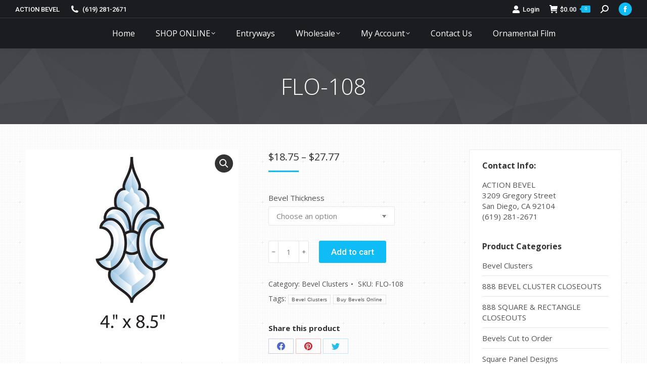

--- FILE ---
content_type: text/html; charset=UTF-8
request_url: https://actionbevels.com/product/flo-108/
body_size: 19640
content:
<!DOCTYPE html>
<!--[if !(IE 6) | !(IE 7) | !(IE 8)  ]><!-->
<html lang="en" class="no-js">
<!--<![endif]-->
<head> <script type="text/javascript">if(!gform){document.addEventListener("gform_main_scripts_loaded",function(){gform.scriptsLoaded=!0}),window.addEventListener("DOMContentLoaded",function(){gform.domLoaded=!0});var gform={domLoaded:!1,scriptsLoaded:!1,initializeOnLoaded:function(o){gform.domLoaded&&gform.scriptsLoaded?o():!gform.domLoaded&&gform.scriptsLoaded?window.addEventListener("DOMContentLoaded",o):document.addEventListener("gform_main_scripts_loaded",o)},hooks:{action:{},filter:{}},addAction:function(o,n,r,t){gform.addHook("action",o,n,r,t)},addFilter:function(o,n,r,t){gform.addHook("filter",o,n,r,t)},doAction:function(o){gform.doHook("action",o,arguments)},applyFilters:function(o){return gform.doHook("filter",o,arguments)},removeAction:function(o,n){gform.removeHook("action",o,n)},removeFilter:function(o,n,r){gform.removeHook("filter",o,n,r)},addHook:function(o,n,r,t,i){null==gform.hooks[o][n]&&(gform.hooks[o][n]=[]);var e=gform.hooks[o][n];null==i&&(i=n+"_"+e.length),null==t&&(t=10),gform.hooks[o][n].push({tag:i,callable:r,priority:t})},doHook:function(o,n,r){if(r=Array.prototype.slice.call(r,1),null!=gform.hooks[o][n]){var t,i=gform.hooks[o][n];i.sort(function(o,n){return o.priority-n.priority});for(var e=0;e<i.length;e++)"function"!=typeof(t=i[e].callable)&&(t=window[t]),"action"==o?t.apply(null,r):r[0]=t.apply(null,r)}if("filter"==o)return r[0]},removeHook:function(o,n,r,t){if(null!=gform.hooks[o][n])for(var i=gform.hooks[o][n],e=i.length-1;0<=e;e--)null!=t&&t!=i[e].tag||null!=r&&r!=i[e].priority||i.splice(e,1)}}}</script>
	<meta charset="UTF-8" />
		<meta name="viewport" content="width=device-width, initial-scale=1, maximum-scale=1, user-scalable=0">
			<link rel="profile" href="https://gmpg.org/xfn/11" />
	<meta name='robots' content='index, follow, max-image-preview:large, max-snippet:-1, max-video-preview:-1' />

	<!-- This site is optimized with the Yoast SEO plugin v20.0 - https://yoast.com/wordpress/plugins/seo/ -->
	<title>FLO-108 | Action Bevel</title>
	<link rel="canonical" href="https://actionbevels.com/product/flo-108/" />
	<meta property="og:locale" content="en_US" />
	<meta property="og:type" content="article" />
	<meta property="og:title" content="FLO-108 | Action Bevel" />
	<meta property="og:url" content="https://actionbevels.com/product/flo-108/" />
	<meta property="og:site_name" content="Action Bevel" />
	<meta property="article:publisher" content="https://www.facebook.com/ActionBevel/" />
	<meta property="article:modified_time" content="2021-06-02T15:27:33+00:00" />
	<meta property="og:image" content="https://actionbevels.com/wp-content/uploads/2016/02/FLO-108.jpg" />
	<meta property="og:image:width" content="700" />
	<meta property="og:image:height" content="700" />
	<meta property="og:image:type" content="image/jpeg" />
	<meta name="twitter:card" content="summary_large_image" />
	<script type="application/ld+json" class="yoast-schema-graph">{"@context":"https://schema.org","@graph":[{"@type":"WebPage","@id":"https://actionbevels.com/product/flo-108/","url":"https://actionbevels.com/product/flo-108/","name":"FLO-108 | Action Bevel","isPartOf":{"@id":"https://actionbevels.com/#website"},"primaryImageOfPage":{"@id":"https://actionbevels.com/product/flo-108/#primaryimage"},"image":{"@id":"https://actionbevels.com/product/flo-108/#primaryimage"},"thumbnailUrl":"https://actionbevels.com/wp-content/uploads/2016/02/FLO-108.jpg","datePublished":"2016-02-22T19:27:56+00:00","dateModified":"2021-06-02T15:27:33+00:00","breadcrumb":{"@id":"https://actionbevels.com/product/flo-108/#breadcrumb"},"inLanguage":"en","potentialAction":[{"@type":"ReadAction","target":["https://actionbevels.com/product/flo-108/"]}]},{"@type":"ImageObject","inLanguage":"en","@id":"https://actionbevels.com/product/flo-108/#primaryimage","url":"https://actionbevels.com/wp-content/uploads/2016/02/FLO-108.jpg","contentUrl":"https://actionbevels.com/wp-content/uploads/2016/02/FLO-108.jpg","width":700,"height":700},{"@type":"BreadcrumbList","@id":"https://actionbevels.com/product/flo-108/#breadcrumb","itemListElement":[{"@type":"ListItem","position":1,"name":"Home","item":"https://actionbevels.com/"},{"@type":"ListItem","position":2,"name":"Products","item":"https://actionbevels.com/shop/"},{"@type":"ListItem","position":3,"name":"FLO-108"}]},{"@type":"WebSite","@id":"https://actionbevels.com/#website","url":"https://actionbevels.com/","name":"Action Bevel","description":"Custom Bevels, Design Services, Buy Online!","potentialAction":[{"@type":"SearchAction","target":{"@type":"EntryPoint","urlTemplate":"https://actionbevels.com/?s={search_term_string}"},"query-input":"required name=search_term_string"}],"inLanguage":"en"}]}</script>
	<!-- / Yoast SEO plugin. -->


<link rel='dns-prefetch' href='//stats.wp.com' />
<link rel='dns-prefetch' href='//fonts.googleapis.com' />
<link rel="alternate" type="application/rss+xml" title="Action Bevel &raquo; Feed" href="https://actionbevels.com/feed/" />
<link rel="alternate" type="application/rss+xml" title="Action Bevel &raquo; Comments Feed" href="https://actionbevels.com/comments/feed/" />
<script type="text/javascript">
window._wpemojiSettings = {"baseUrl":"https:\/\/s.w.org\/images\/core\/emoji\/14.0.0\/72x72\/","ext":".png","svgUrl":"https:\/\/s.w.org\/images\/core\/emoji\/14.0.0\/svg\/","svgExt":".svg","source":{"concatemoji":"https:\/\/actionbevels.com\/wp-includes\/js\/wp-emoji-release.min.js?ver=4ae89b51f45b9cad2eeb0213e2948d5e"}};
/*! This file is auto-generated */
!function(e,a,t){var n,r,o,i=a.createElement("canvas"),p=i.getContext&&i.getContext("2d");function s(e,t){p.clearRect(0,0,i.width,i.height),p.fillText(e,0,0);e=i.toDataURL();return p.clearRect(0,0,i.width,i.height),p.fillText(t,0,0),e===i.toDataURL()}function c(e){var t=a.createElement("script");t.src=e,t.defer=t.type="text/javascript",a.getElementsByTagName("head")[0].appendChild(t)}for(o=Array("flag","emoji"),t.supports={everything:!0,everythingExceptFlag:!0},r=0;r<o.length;r++)t.supports[o[r]]=function(e){if(p&&p.fillText)switch(p.textBaseline="top",p.font="600 32px Arial",e){case"flag":return s("\ud83c\udff3\ufe0f\u200d\u26a7\ufe0f","\ud83c\udff3\ufe0f\u200b\u26a7\ufe0f")?!1:!s("\ud83c\uddfa\ud83c\uddf3","\ud83c\uddfa\u200b\ud83c\uddf3")&&!s("\ud83c\udff4\udb40\udc67\udb40\udc62\udb40\udc65\udb40\udc6e\udb40\udc67\udb40\udc7f","\ud83c\udff4\u200b\udb40\udc67\u200b\udb40\udc62\u200b\udb40\udc65\u200b\udb40\udc6e\u200b\udb40\udc67\u200b\udb40\udc7f");case"emoji":return!s("\ud83e\udef1\ud83c\udffb\u200d\ud83e\udef2\ud83c\udfff","\ud83e\udef1\ud83c\udffb\u200b\ud83e\udef2\ud83c\udfff")}return!1}(o[r]),t.supports.everything=t.supports.everything&&t.supports[o[r]],"flag"!==o[r]&&(t.supports.everythingExceptFlag=t.supports.everythingExceptFlag&&t.supports[o[r]]);t.supports.everythingExceptFlag=t.supports.everythingExceptFlag&&!t.supports.flag,t.DOMReady=!1,t.readyCallback=function(){t.DOMReady=!0},t.supports.everything||(n=function(){t.readyCallback()},a.addEventListener?(a.addEventListener("DOMContentLoaded",n,!1),e.addEventListener("load",n,!1)):(e.attachEvent("onload",n),a.attachEvent("onreadystatechange",function(){"complete"===a.readyState&&t.readyCallback()})),(e=t.source||{}).concatemoji?c(e.concatemoji):e.wpemoji&&e.twemoji&&(c(e.twemoji),c(e.wpemoji)))}(window,document,window._wpemojiSettings);
</script>
<style type="text/css">
img.wp-smiley,
img.emoji {
	display: inline !important;
	border: none !important;
	box-shadow: none !important;
	height: 1em !important;
	width: 1em !important;
	margin: 0 0.07em !important;
	vertical-align: -0.1em !important;
	background: none !important;
	padding: 0 !important;
}
</style>
	<link rel='stylesheet' id='jckqv-minstyles-css' href='https://actionbevels.com/wp-content/plugins/jck_woo_quickview/assets/frontend/css/jckqv-styles.min.css?ver=4ae89b51f45b9cad2eeb0213e2948d5e' type='text/css' media='all' />
<link rel='stylesheet' id='wp-block-library-css' href='https://actionbevels.com/wp-includes/css/dist/block-library/style.min.css?ver=4ae89b51f45b9cad2eeb0213e2948d5e' type='text/css' media='all' />
<style id='wp-block-library-theme-inline-css' type='text/css'>
.wp-block-audio figcaption{color:#555;font-size:13px;text-align:center}.is-dark-theme .wp-block-audio figcaption{color:hsla(0,0%,100%,.65)}.wp-block-audio{margin:0 0 1em}.wp-block-code{border:1px solid #ccc;border-radius:4px;font-family:Menlo,Consolas,monaco,monospace;padding:.8em 1em}.wp-block-embed figcaption{color:#555;font-size:13px;text-align:center}.is-dark-theme .wp-block-embed figcaption{color:hsla(0,0%,100%,.65)}.wp-block-embed{margin:0 0 1em}.blocks-gallery-caption{color:#555;font-size:13px;text-align:center}.is-dark-theme .blocks-gallery-caption{color:hsla(0,0%,100%,.65)}.wp-block-image figcaption{color:#555;font-size:13px;text-align:center}.is-dark-theme .wp-block-image figcaption{color:hsla(0,0%,100%,.65)}.wp-block-image{margin:0 0 1em}.wp-block-pullquote{border-bottom:4px solid;border-top:4px solid;color:currentColor;margin-bottom:1.75em}.wp-block-pullquote cite,.wp-block-pullquote footer,.wp-block-pullquote__citation{color:currentColor;font-size:.8125em;font-style:normal;text-transform:uppercase}.wp-block-quote{border-left:.25em solid;margin:0 0 1.75em;padding-left:1em}.wp-block-quote cite,.wp-block-quote footer{color:currentColor;font-size:.8125em;font-style:normal;position:relative}.wp-block-quote.has-text-align-right{border-left:none;border-right:.25em solid;padding-left:0;padding-right:1em}.wp-block-quote.has-text-align-center{border:none;padding-left:0}.wp-block-quote.is-large,.wp-block-quote.is-style-large,.wp-block-quote.is-style-plain{border:none}.wp-block-search .wp-block-search__label{font-weight:700}.wp-block-search__button{border:1px solid #ccc;padding:.375em .625em}:where(.wp-block-group.has-background){padding:1.25em 2.375em}.wp-block-separator.has-css-opacity{opacity:.4}.wp-block-separator{border:none;border-bottom:2px solid;margin-left:auto;margin-right:auto}.wp-block-separator.has-alpha-channel-opacity{opacity:1}.wp-block-separator:not(.is-style-wide):not(.is-style-dots){width:100px}.wp-block-separator.has-background:not(.is-style-dots){border-bottom:none;height:1px}.wp-block-separator.has-background:not(.is-style-wide):not(.is-style-dots){height:2px}.wp-block-table{margin:0 0 1em}.wp-block-table td,.wp-block-table th{word-break:normal}.wp-block-table figcaption{color:#555;font-size:13px;text-align:center}.is-dark-theme .wp-block-table figcaption{color:hsla(0,0%,100%,.65)}.wp-block-video figcaption{color:#555;font-size:13px;text-align:center}.is-dark-theme .wp-block-video figcaption{color:hsla(0,0%,100%,.65)}.wp-block-video{margin:0 0 1em}.wp-block-template-part.has-background{margin-bottom:0;margin-top:0;padding:1.25em 2.375em}
</style>
<link rel='stylesheet' id='wc-blocks-vendors-style-css' href='https://actionbevels.com/wp-content/plugins/woocommerce/packages/woocommerce-blocks/build/wc-blocks-vendors-style.css?ver=10.4.6' type='text/css' media='all' />
<link rel='stylesheet' id='wc-blocks-style-css' href='https://actionbevels.com/wp-content/plugins/woocommerce/packages/woocommerce-blocks/build/wc-blocks-style.css?ver=10.4.6' type='text/css' media='all' />
<link rel='stylesheet' id='classic-theme-styles-css' href='https://actionbevels.com/wp-includes/css/classic-themes.min.css?ver=4ae89b51f45b9cad2eeb0213e2948d5e' type='text/css' media='all' />
<style id='global-styles-inline-css' type='text/css'>
body{--wp--preset--color--black: #000000;--wp--preset--color--cyan-bluish-gray: #abb8c3;--wp--preset--color--white: #FFF;--wp--preset--color--pale-pink: #f78da7;--wp--preset--color--vivid-red: #cf2e2e;--wp--preset--color--luminous-vivid-orange: #ff6900;--wp--preset--color--luminous-vivid-amber: #fcb900;--wp--preset--color--light-green-cyan: #7bdcb5;--wp--preset--color--vivid-green-cyan: #00d084;--wp--preset--color--pale-cyan-blue: #8ed1fc;--wp--preset--color--vivid-cyan-blue: #0693e3;--wp--preset--color--vivid-purple: #9b51e0;--wp--preset--color--accent: #0fbcf5;--wp--preset--color--dark-gray: #111;--wp--preset--color--light-gray: #767676;--wp--preset--gradient--vivid-cyan-blue-to-vivid-purple: linear-gradient(135deg,rgba(6,147,227,1) 0%,rgb(155,81,224) 100%);--wp--preset--gradient--light-green-cyan-to-vivid-green-cyan: linear-gradient(135deg,rgb(122,220,180) 0%,rgb(0,208,130) 100%);--wp--preset--gradient--luminous-vivid-amber-to-luminous-vivid-orange: linear-gradient(135deg,rgba(252,185,0,1) 0%,rgba(255,105,0,1) 100%);--wp--preset--gradient--luminous-vivid-orange-to-vivid-red: linear-gradient(135deg,rgba(255,105,0,1) 0%,rgb(207,46,46) 100%);--wp--preset--gradient--very-light-gray-to-cyan-bluish-gray: linear-gradient(135deg,rgb(238,238,238) 0%,rgb(169,184,195) 100%);--wp--preset--gradient--cool-to-warm-spectrum: linear-gradient(135deg,rgb(74,234,220) 0%,rgb(151,120,209) 20%,rgb(207,42,186) 40%,rgb(238,44,130) 60%,rgb(251,105,98) 80%,rgb(254,248,76) 100%);--wp--preset--gradient--blush-light-purple: linear-gradient(135deg,rgb(255,206,236) 0%,rgb(152,150,240) 100%);--wp--preset--gradient--blush-bordeaux: linear-gradient(135deg,rgb(254,205,165) 0%,rgb(254,45,45) 50%,rgb(107,0,62) 100%);--wp--preset--gradient--luminous-dusk: linear-gradient(135deg,rgb(255,203,112) 0%,rgb(199,81,192) 50%,rgb(65,88,208) 100%);--wp--preset--gradient--pale-ocean: linear-gradient(135deg,rgb(255,245,203) 0%,rgb(182,227,212) 50%,rgb(51,167,181) 100%);--wp--preset--gradient--electric-grass: linear-gradient(135deg,rgb(202,248,128) 0%,rgb(113,206,126) 100%);--wp--preset--gradient--midnight: linear-gradient(135deg,rgb(2,3,129) 0%,rgb(40,116,252) 100%);--wp--preset--duotone--dark-grayscale: url('#wp-duotone-dark-grayscale');--wp--preset--duotone--grayscale: url('#wp-duotone-grayscale');--wp--preset--duotone--purple-yellow: url('#wp-duotone-purple-yellow');--wp--preset--duotone--blue-red: url('#wp-duotone-blue-red');--wp--preset--duotone--midnight: url('#wp-duotone-midnight');--wp--preset--duotone--magenta-yellow: url('#wp-duotone-magenta-yellow');--wp--preset--duotone--purple-green: url('#wp-duotone-purple-green');--wp--preset--duotone--blue-orange: url('#wp-duotone-blue-orange');--wp--preset--font-size--small: 13px;--wp--preset--font-size--medium: 20px;--wp--preset--font-size--large: 36px;--wp--preset--font-size--x-large: 42px;--wp--preset--spacing--20: 0.44rem;--wp--preset--spacing--30: 0.67rem;--wp--preset--spacing--40: 1rem;--wp--preset--spacing--50: 1.5rem;--wp--preset--spacing--60: 2.25rem;--wp--preset--spacing--70: 3.38rem;--wp--preset--spacing--80: 5.06rem;--wp--preset--shadow--natural: 6px 6px 9px rgba(0, 0, 0, 0.2);--wp--preset--shadow--deep: 12px 12px 50px rgba(0, 0, 0, 0.4);--wp--preset--shadow--sharp: 6px 6px 0px rgba(0, 0, 0, 0.2);--wp--preset--shadow--outlined: 6px 6px 0px -3px rgba(255, 255, 255, 1), 6px 6px rgba(0, 0, 0, 1);--wp--preset--shadow--crisp: 6px 6px 0px rgba(0, 0, 0, 1);}:where(.is-layout-flex){gap: 0.5em;}body .is-layout-flow > .alignleft{float: left;margin-inline-start: 0;margin-inline-end: 2em;}body .is-layout-flow > .alignright{float: right;margin-inline-start: 2em;margin-inline-end: 0;}body .is-layout-flow > .aligncenter{margin-left: auto !important;margin-right: auto !important;}body .is-layout-constrained > .alignleft{float: left;margin-inline-start: 0;margin-inline-end: 2em;}body .is-layout-constrained > .alignright{float: right;margin-inline-start: 2em;margin-inline-end: 0;}body .is-layout-constrained > .aligncenter{margin-left: auto !important;margin-right: auto !important;}body .is-layout-constrained > :where(:not(.alignleft):not(.alignright):not(.alignfull)){max-width: var(--wp--style--global--content-size);margin-left: auto !important;margin-right: auto !important;}body .is-layout-constrained > .alignwide{max-width: var(--wp--style--global--wide-size);}body .is-layout-flex{display: flex;}body .is-layout-flex{flex-wrap: wrap;align-items: center;}body .is-layout-flex > *{margin: 0;}:where(.wp-block-columns.is-layout-flex){gap: 2em;}.has-black-color{color: var(--wp--preset--color--black) !important;}.has-cyan-bluish-gray-color{color: var(--wp--preset--color--cyan-bluish-gray) !important;}.has-white-color{color: var(--wp--preset--color--white) !important;}.has-pale-pink-color{color: var(--wp--preset--color--pale-pink) !important;}.has-vivid-red-color{color: var(--wp--preset--color--vivid-red) !important;}.has-luminous-vivid-orange-color{color: var(--wp--preset--color--luminous-vivid-orange) !important;}.has-luminous-vivid-amber-color{color: var(--wp--preset--color--luminous-vivid-amber) !important;}.has-light-green-cyan-color{color: var(--wp--preset--color--light-green-cyan) !important;}.has-vivid-green-cyan-color{color: var(--wp--preset--color--vivid-green-cyan) !important;}.has-pale-cyan-blue-color{color: var(--wp--preset--color--pale-cyan-blue) !important;}.has-vivid-cyan-blue-color{color: var(--wp--preset--color--vivid-cyan-blue) !important;}.has-vivid-purple-color{color: var(--wp--preset--color--vivid-purple) !important;}.has-black-background-color{background-color: var(--wp--preset--color--black) !important;}.has-cyan-bluish-gray-background-color{background-color: var(--wp--preset--color--cyan-bluish-gray) !important;}.has-white-background-color{background-color: var(--wp--preset--color--white) !important;}.has-pale-pink-background-color{background-color: var(--wp--preset--color--pale-pink) !important;}.has-vivid-red-background-color{background-color: var(--wp--preset--color--vivid-red) !important;}.has-luminous-vivid-orange-background-color{background-color: var(--wp--preset--color--luminous-vivid-orange) !important;}.has-luminous-vivid-amber-background-color{background-color: var(--wp--preset--color--luminous-vivid-amber) !important;}.has-light-green-cyan-background-color{background-color: var(--wp--preset--color--light-green-cyan) !important;}.has-vivid-green-cyan-background-color{background-color: var(--wp--preset--color--vivid-green-cyan) !important;}.has-pale-cyan-blue-background-color{background-color: var(--wp--preset--color--pale-cyan-blue) !important;}.has-vivid-cyan-blue-background-color{background-color: var(--wp--preset--color--vivid-cyan-blue) !important;}.has-vivid-purple-background-color{background-color: var(--wp--preset--color--vivid-purple) !important;}.has-black-border-color{border-color: var(--wp--preset--color--black) !important;}.has-cyan-bluish-gray-border-color{border-color: var(--wp--preset--color--cyan-bluish-gray) !important;}.has-white-border-color{border-color: var(--wp--preset--color--white) !important;}.has-pale-pink-border-color{border-color: var(--wp--preset--color--pale-pink) !important;}.has-vivid-red-border-color{border-color: var(--wp--preset--color--vivid-red) !important;}.has-luminous-vivid-orange-border-color{border-color: var(--wp--preset--color--luminous-vivid-orange) !important;}.has-luminous-vivid-amber-border-color{border-color: var(--wp--preset--color--luminous-vivid-amber) !important;}.has-light-green-cyan-border-color{border-color: var(--wp--preset--color--light-green-cyan) !important;}.has-vivid-green-cyan-border-color{border-color: var(--wp--preset--color--vivid-green-cyan) !important;}.has-pale-cyan-blue-border-color{border-color: var(--wp--preset--color--pale-cyan-blue) !important;}.has-vivid-cyan-blue-border-color{border-color: var(--wp--preset--color--vivid-cyan-blue) !important;}.has-vivid-purple-border-color{border-color: var(--wp--preset--color--vivid-purple) !important;}.has-vivid-cyan-blue-to-vivid-purple-gradient-background{background: var(--wp--preset--gradient--vivid-cyan-blue-to-vivid-purple) !important;}.has-light-green-cyan-to-vivid-green-cyan-gradient-background{background: var(--wp--preset--gradient--light-green-cyan-to-vivid-green-cyan) !important;}.has-luminous-vivid-amber-to-luminous-vivid-orange-gradient-background{background: var(--wp--preset--gradient--luminous-vivid-amber-to-luminous-vivid-orange) !important;}.has-luminous-vivid-orange-to-vivid-red-gradient-background{background: var(--wp--preset--gradient--luminous-vivid-orange-to-vivid-red) !important;}.has-very-light-gray-to-cyan-bluish-gray-gradient-background{background: var(--wp--preset--gradient--very-light-gray-to-cyan-bluish-gray) !important;}.has-cool-to-warm-spectrum-gradient-background{background: var(--wp--preset--gradient--cool-to-warm-spectrum) !important;}.has-blush-light-purple-gradient-background{background: var(--wp--preset--gradient--blush-light-purple) !important;}.has-blush-bordeaux-gradient-background{background: var(--wp--preset--gradient--blush-bordeaux) !important;}.has-luminous-dusk-gradient-background{background: var(--wp--preset--gradient--luminous-dusk) !important;}.has-pale-ocean-gradient-background{background: var(--wp--preset--gradient--pale-ocean) !important;}.has-electric-grass-gradient-background{background: var(--wp--preset--gradient--electric-grass) !important;}.has-midnight-gradient-background{background: var(--wp--preset--gradient--midnight) !important;}.has-small-font-size{font-size: var(--wp--preset--font-size--small) !important;}.has-medium-font-size{font-size: var(--wp--preset--font-size--medium) !important;}.has-large-font-size{font-size: var(--wp--preset--font-size--large) !important;}.has-x-large-font-size{font-size: var(--wp--preset--font-size--x-large) !important;}
.wp-block-navigation a:where(:not(.wp-element-button)){color: inherit;}
:where(.wp-block-columns.is-layout-flex){gap: 2em;}
.wp-block-pullquote{font-size: 1.5em;line-height: 1.6;}
</style>
<link rel='stylesheet' id='ion-rangeSlider-skinHTML5-css' href='https://actionbevels.com/wp-content/plugins/uni-woo-custom-product-options/includes/vendors/range-slider/ion.rangeSlider.skinHTML5.css?ver=2.0.3' type='text/css' media='all' />
<link rel='stylesheet' id='uaf_client_css-css' href='https://actionbevels.com/wp-content/uploads/useanyfont/uaf.css?ver=1733339432' type='text/css' media='all' />
<link rel='stylesheet' id='user-registration-general-css' href='https://actionbevels.com/wp-content/plugins/user-registration/assets/css/user-registration.css?ver=3.3.5.2' type='text/css' media='all' />
<link rel='stylesheet' id='woocommerce-duplicate-billing-address-css' href='https://actionbevels.com/wp-content/plugins/woocommerce-duplicate-billing-address/public/css/woocommerce-duplicate-billing-address-public.css?ver=1.0.0' type='text/css' media='all' />
<link rel='stylesheet' id='woocommerce-addons-css-css' href='https://actionbevels.com/wp-content/plugins/woocommerce-product-addons/assets/css/frontend.css?ver=4ae89b51f45b9cad2eeb0213e2948d5e' type='text/css' media='all' />
<link rel='stylesheet' id='photoswipe-css' href='https://actionbevels.com/wp-content/plugins/woocommerce/assets/css/photoswipe/photoswipe.min.css?ver=7.9.0' type='text/css' media='all' />
<link rel='stylesheet' id='photoswipe-default-skin-css' href='https://actionbevels.com/wp-content/plugins/woocommerce/assets/css/photoswipe/default-skin/default-skin.min.css?ver=7.9.0' type='text/css' media='all' />
<style id='woocommerce-inline-inline-css' type='text/css'>
.woocommerce form .form-row .required { visibility: visible; }
</style>
<link rel='stylesheet' id='the7-font-css' href='https://actionbevels.com/wp-content/themes/dt-the7/fonts/icomoon-the7-font/icomoon-the7-font.min.css?ver=11.8.0.1' type='text/css' media='all' />
<link rel='stylesheet' id='the7-awesome-fonts-css' href='https://actionbevels.com/wp-content/themes/dt-the7/fonts/FontAwesome/css/all.min.css?ver=11.8.0.1' type='text/css' media='all' />
<link rel='stylesheet' id='the7-awesome-fonts-back-css' href='https://actionbevels.com/wp-content/themes/dt-the7/fonts/FontAwesome/back-compat.min.css?ver=11.8.0.1' type='text/css' media='all' />
<link rel='stylesheet' id='the7-Defaults-css' href='https://actionbevels.com/wp-content/uploads/smile_fonts/Defaults/Defaults.css?ver=4ae89b51f45b9cad2eeb0213e2948d5e' type='text/css' media='all' />
<link rel='stylesheet' id='dt-web-fonts-css' href='https://fonts.googleapis.com/css?family=Roboto:400,500,600,700%7CRoboto+Condensed:400,600,700%7COpen+Sans:300,400,600,700' type='text/css' media='all' />
<link rel='stylesheet' id='dt-main-css' href='https://actionbevels.com/wp-content/themes/dt-the7/css/main.min.css?ver=11.8.0.1' type='text/css' media='all' />
<style id='dt-main-inline-css' type='text/css'>
body #load {
  display: block;
  height: 100%;
  overflow: hidden;
  position: fixed;
  width: 100%;
  z-index: 9901;
  opacity: 1;
  visibility: visible;
  transition: all .35s ease-out;
}
.load-wrap {
  width: 100%;
  height: 100%;
  background-position: center center;
  background-repeat: no-repeat;
  text-align: center;
  display: -ms-flexbox;
  display: -ms-flex;
  display: flex;
  -ms-align-items: center;
  -ms-flex-align: center;
  align-items: center;
  -ms-flex-flow: column wrap;
  flex-flow: column wrap;
  -ms-flex-pack: center;
  -ms-justify-content: center;
  justify-content: center;
}
.load-wrap > svg {
  position: absolute;
  top: 50%;
  left: 50%;
  transform: translate(-50%,-50%);
}
#load {
  background: var(--the7-elementor-beautiful-loading-bg,#ffffff);
  --the7-beautiful-spinner-color2: var(--the7-beautiful-spinner-color,#0eb4ec);
}

</style>
<link rel='stylesheet' id='the7-custom-scrollbar-css' href='https://actionbevels.com/wp-content/themes/dt-the7/lib/custom-scrollbar/custom-scrollbar.min.css?ver=11.8.0.1' type='text/css' media='all' />
<link rel='stylesheet' id='the7-wpbakery-css' href='https://actionbevels.com/wp-content/themes/dt-the7/css/wpbakery.min.css?ver=11.8.0.1' type='text/css' media='all' />
<link rel='stylesheet' id='the7-core-css' href='https://actionbevels.com/wp-content/plugins/dt-the7-core/assets/css/post-type.min.css?ver=2.7.10' type='text/css' media='all' />
<link rel='stylesheet' id='the7-css-vars-css' href='https://actionbevels.com/wp-content/uploads/the7-css/css-vars.css?ver=2cf5293c5b48' type='text/css' media='all' />
<link rel='stylesheet' id='dt-custom-css' href='https://actionbevels.com/wp-content/uploads/the7-css/custom.css?ver=2cf5293c5b48' type='text/css' media='all' />
<link rel='stylesheet' id='wc-dt-custom-css' href='https://actionbevels.com/wp-content/uploads/the7-css/compatibility/wc-dt-custom.css?ver=2cf5293c5b48' type='text/css' media='all' />
<link rel='stylesheet' id='dt-media-css' href='https://actionbevels.com/wp-content/uploads/the7-css/media.css?ver=2cf5293c5b48' type='text/css' media='all' />
<link rel='stylesheet' id='the7-mega-menu-css' href='https://actionbevels.com/wp-content/uploads/the7-css/mega-menu.css?ver=2cf5293c5b48' type='text/css' media='all' />
<link rel='stylesheet' id='the7-elements-albums-portfolio-css' href='https://actionbevels.com/wp-content/uploads/the7-css/the7-elements-albums-portfolio.css?ver=2cf5293c5b48' type='text/css' media='all' />
<link rel='stylesheet' id='the7-elements-css' href='https://actionbevels.com/wp-content/uploads/the7-css/post-type-dynamic.css?ver=2cf5293c5b48' type='text/css' media='all' />
<link rel='stylesheet' id='style-css' href='https://actionbevels.com/wp-content/themes/dt-the7/style.css?ver=11.8.0.1' type='text/css' media='all' />
<link rel='stylesheet' id='the7-elementor-global-css' href='https://actionbevels.com/wp-content/themes/dt-the7/css/compatibility/elementor/elementor-global.min.css?ver=11.8.0.1' type='text/css' media='all' />
<script type='text/javascript' src='https://actionbevels.com/wp-includes/js/jquery/jquery.min.js?ver=3.6.4' id='jquery-core-js'></script>
<script type='text/javascript' src='https://actionbevels.com/wp-includes/js/jquery/jquery-migrate.min.js?ver=3.4.0' id='jquery-migrate-js'></script>
<script type='text/javascript' src='https://actionbevels.com/wp-includes/js/dist/vendor/wp-polyfill-inert.min.js?ver=3.1.2' id='wp-polyfill-inert-js'></script>
<script type='text/javascript' src='https://actionbevels.com/wp-includes/js/dist/vendor/regenerator-runtime.min.js?ver=0.13.11' id='regenerator-runtime-js'></script>
<script type='text/javascript' src='https://actionbevels.com/wp-includes/js/dist/vendor/wp-polyfill.min.js?ver=3.15.0' id='wp-polyfill-js'></script>
<script type='text/javascript' src='https://actionbevels.com/wp-includes/js/dist/hooks.min.js?ver=4169d3cf8e8d95a3d6d5' id='wp-hooks-js'></script>
<script type='text/javascript' src='https://stats.wp.com/w.js?ver=202604' id='woo-tracks-js'></script>
<script type='text/javascript' src='https://actionbevels.com/wp-content/plugins/woocommerce-duplicate-billing-address/public/js/woocommerce-duplicate-billing-address-public.js?ver=1.0.0' id='woocommerce-duplicate-billing-address-js'></script>
<script type='text/javascript' src='https://actionbevels.com/wp-content/plugins/woocommerce/assets/js/jquery-blockui/jquery.blockUI.min.js?ver=2.7.0-wc.7.9.0' id='jquery-blockui-js'></script>
<script type='text/javascript' id='wc-add-to-cart-js-extra'>
/* <![CDATA[ */
var wc_add_to_cart_params = {"ajax_url":"\/wp-admin\/admin-ajax.php","wc_ajax_url":"\/?wc-ajax=%%endpoint%%","i18n_view_cart":"View cart","cart_url":"https:\/\/actionbevels.com\/cart\/","is_cart":"","cart_redirect_after_add":"yes"};
/* ]]> */
</script>
<script type='text/javascript' src='https://actionbevels.com/wp-content/plugins/woocommerce/assets/js/frontend/add-to-cart.min.js?ver=7.9.0' id='wc-add-to-cart-js'></script>
<script type='text/javascript' src='https://actionbevels.com/wp-content/plugins/js_composer/assets/js/vendors/woocommerce-add-to-cart.js?ver=8.0.1' id='vc_woocommerce-add-to-cart-js-js'></script>
<script type='text/javascript' id='dt-above-fold-js-extra'>
/* <![CDATA[ */
var dtLocal = {"themeUrl":"https:\/\/actionbevels.com\/wp-content\/themes\/dt-the7","passText":"To view this protected post, enter the password below:","moreButtonText":{"loading":"Loading...","loadMore":"Load more"},"postID":"192","ajaxurl":"https:\/\/actionbevels.com\/wp-admin\/admin-ajax.php","REST":{"baseUrl":"https:\/\/actionbevels.com\/wp-json\/the7\/v1","endpoints":{"sendMail":"\/send-mail"}},"contactMessages":{"required":"One or more fields have an error. Please check and try again.","terms":"Please accept the privacy policy.","fillTheCaptchaError":"Please, fill the captcha."},"captchaSiteKey":"","ajaxNonce":"3e61fceae6","pageData":"","themeSettings":{"smoothScroll":"off","lazyLoading":false,"desktopHeader":{"height":60},"ToggleCaptionEnabled":"disabled","ToggleCaption":"Navigation","floatingHeader":{"showAfter":80,"showMenu":true,"height":60,"logo":{"showLogo":true,"html":"","url":"https:\/\/actionbevels.com\/"}},"topLine":{"floatingTopLine":{"logo":{"showLogo":false,"html":""}}},"mobileHeader":{"firstSwitchPoint":1150,"secondSwitchPoint":700,"firstSwitchPointHeight":60,"secondSwitchPointHeight":60,"mobileToggleCaptionEnabled":"disabled","mobileToggleCaption":"Menu"},"stickyMobileHeaderFirstSwitch":{"logo":{"html":"<img class=\" preload-me\" src=\"https:\/\/actionbevels.com\/wp-content\/uploads\/action-bevel.png\" srcset=\"https:\/\/actionbevels.com\/wp-content\/uploads\/action-bevel.png 210w, https:\/\/actionbevels.com\/wp-content\/uploads\/action-bevel.png 210w\" width=\"210\" height=\"30\"   sizes=\"210px\" alt=\"Action Bevel\" \/>"}},"stickyMobileHeaderSecondSwitch":{"logo":{"html":"<img class=\" preload-me\" src=\"https:\/\/actionbevels.com\/wp-content\/uploads\/action-bevel.png\" srcset=\"https:\/\/actionbevels.com\/wp-content\/uploads\/action-bevel.png 210w, https:\/\/actionbevels.com\/wp-content\/uploads\/action-bevel.png 210w\" width=\"210\" height=\"30\"   sizes=\"210px\" alt=\"Action Bevel\" \/>"}},"sidebar":{"switchPoint":990},"boxedWidth":"1340px"},"VCMobileScreenWidth":"768","wcCartFragmentHash":"1a30cd2c4f82d3655acadd2c545d5011","elementor":{"settings":{"container_width":1140}}};
var dtShare = {"shareButtonText":{"facebook":"Share on Facebook","twitter":"Tweet","pinterest":"Pin it","linkedin":"Share on Linkedin","whatsapp":"Share on Whatsapp"},"overlayOpacity":"85"};
/* ]]> */
</script>
<script type='text/javascript' src='https://actionbevels.com/wp-content/themes/dt-the7/js/above-the-fold.min.js?ver=11.8.0.1' id='dt-above-fold-js'></script>
<script type='text/javascript' src='https://actionbevels.com/wp-content/themes/dt-the7/js/compatibility/woocommerce/woocommerce.min.js?ver=11.8.0.1' id='dt-woocommerce-js'></script>
<script></script><link rel="https://api.w.org/" href="https://actionbevels.com/wp-json/" /><link rel="alternate" type="application/json" href="https://actionbevels.com/wp-json/wp/v2/product/192" /><link rel="EditURI" type="application/rsd+xml" title="RSD" href="https://actionbevels.com/xmlrpc.php?rsd" />
<link rel="wlwmanifest" type="application/wlwmanifest+xml" href="https://actionbevels.com/wp-includes/wlwmanifest.xml" />

<link rel='shortlink' href='https://actionbevels.com/?p=192' />
<link rel="alternate" type="application/json+oembed" href="https://actionbevels.com/wp-json/oembed/1.0/embed?url=https%3A%2F%2Factionbevels.com%2Fproduct%2Fflo-108%2F" />
<link rel="alternate" type="text/xml+oembed" href="https://actionbevels.com/wp-json/oembed/1.0/embed?url=https%3A%2F%2Factionbevels.com%2Fproduct%2Fflo-108%2F&#038;format=xml" />
<meta name="generator" content="Redux 4.5.0" />	<noscript><style>.woocommerce-product-gallery{ opacity: 1 !important; }</style></noscript>
	<meta name="generator" content="Elementor 3.15.1; features: e_dom_optimization, e_optimized_assets_loading; settings: css_print_method-external, google_font-enabled, font_display-auto">
<style>
    
	
/* QV Button */

.jckqvBtn {
		display: block;
	
		float: none;
		margin: 10px 10px 10px 10px;
		padding: 8px 10px 8px 10px;
							background: #66cc99;
				color: #ffffff;
		
    border-top-left-radius: 4px;
	border-top-right-radius: 4px;
	border-bottom-right-radius: 4px;
	border-bottom-left-radius: 4px;
}

.jckqvBtn:hover {
						background: #47C285;
				color: #ffffff;
			
}

/* Magnific Specific */

.mfp-bg {
	background: #000000;
	-ms-filter: "progid:DXImageTransform.Microsoft.Alpha(Opacity=8)";
	filter: alpha(opacity=8);
	-moz-opacity: 0.8;
	-khtml-opacity: 0.8;
	opacity: 0.8;
}

</style><meta name="generator" content="Powered by WPBakery Page Builder - drag and drop page builder for WordPress."/>
<meta name="generator" content="Powered by Slider Revolution 6.7.23 - responsive, Mobile-Friendly Slider Plugin for WordPress with comfortable drag and drop interface." />
<script type="text/javascript" id="the7-loader-script">
document.addEventListener("DOMContentLoaded", function(event) {
	var load = document.getElementById("load");
	if(!load.classList.contains('loader-removed')){
		var removeLoading = setTimeout(function() {
			load.className += " loader-removed";
		}, 300);
	}
});
</script>
		<script>function setREVStartSize(e){
			//window.requestAnimationFrame(function() {
				window.RSIW = window.RSIW===undefined ? window.innerWidth : window.RSIW;
				window.RSIH = window.RSIH===undefined ? window.innerHeight : window.RSIH;
				try {
					var pw = document.getElementById(e.c).parentNode.offsetWidth,
						newh;
					pw = pw===0 || isNaN(pw) || (e.l=="fullwidth" || e.layout=="fullwidth") ? window.RSIW : pw;
					e.tabw = e.tabw===undefined ? 0 : parseInt(e.tabw);
					e.thumbw = e.thumbw===undefined ? 0 : parseInt(e.thumbw);
					e.tabh = e.tabh===undefined ? 0 : parseInt(e.tabh);
					e.thumbh = e.thumbh===undefined ? 0 : parseInt(e.thumbh);
					e.tabhide = e.tabhide===undefined ? 0 : parseInt(e.tabhide);
					e.thumbhide = e.thumbhide===undefined ? 0 : parseInt(e.thumbhide);
					e.mh = e.mh===undefined || e.mh=="" || e.mh==="auto" ? 0 : parseInt(e.mh,0);
					if(e.layout==="fullscreen" || e.l==="fullscreen")
						newh = Math.max(e.mh,window.RSIH);
					else{
						e.gw = Array.isArray(e.gw) ? e.gw : [e.gw];
						for (var i in e.rl) if (e.gw[i]===undefined || e.gw[i]===0) e.gw[i] = e.gw[i-1];
						e.gh = e.el===undefined || e.el==="" || (Array.isArray(e.el) && e.el.length==0)? e.gh : e.el;
						e.gh = Array.isArray(e.gh) ? e.gh : [e.gh];
						for (var i in e.rl) if (e.gh[i]===undefined || e.gh[i]===0) e.gh[i] = e.gh[i-1];
											
						var nl = new Array(e.rl.length),
							ix = 0,
							sl;
						e.tabw = e.tabhide>=pw ? 0 : e.tabw;
						e.thumbw = e.thumbhide>=pw ? 0 : e.thumbw;
						e.tabh = e.tabhide>=pw ? 0 : e.tabh;
						e.thumbh = e.thumbhide>=pw ? 0 : e.thumbh;
						for (var i in e.rl) nl[i] = e.rl[i]<window.RSIW ? 0 : e.rl[i];
						sl = nl[0];
						for (var i in nl) if (sl>nl[i] && nl[i]>0) { sl = nl[i]; ix=i;}
						var m = pw>(e.gw[ix]+e.tabw+e.thumbw) ? 1 : (pw-(e.tabw+e.thumbw)) / (e.gw[ix]);
						newh =  (e.gh[ix] * m) + (e.tabh + e.thumbh);
					}
					var el = document.getElementById(e.c);
					if (el!==null && el) el.style.height = newh+"px";
					el = document.getElementById(e.c+"_wrapper");
					if (el!==null && el) {
						el.style.height = newh+"px";
						el.style.display = "block";
					}
				} catch(e){
					console.log("Failure at Presize of Slider:" + e)
				}
			//});
		  };</script>
<noscript><style> .wpb_animate_when_almost_visible { opacity: 1; }</style></noscript><style id='the7-custom-inline-css' type='text/css'>
/*Icons above menu items*/
.main-nav > li > a .text-wrap,
.header-bar .main-nav > li > a,
.menu-box .main-nav > li > a {
-webkit-flex-flow: column wrap;
-moz-flex-flow: column wrap;
-ms-flex-flow: column wrap;
flex-flow: column wrap;
}
.main-nav > .menu-item > a .fa {
padding-right: 0;
padding-bottom: 4px;
}





.widget-title {
    font-weight: bold;

}

.sidebar-content .widget:not(.widget_icl_lang_sel_widget) a, .sidebar-content.solid-bg .widget:not(.widget_icl_lang_sel_widget) a * {

    color: #36f;

}

.shop_attributes {
    background-color: #fff;
}



.footer .widget, .footer .tp_recent_tweets li {
    font-size: 14px;
    line-height: 18px;
}

.product .onsale {
    background: #ff0000;
}

.woocommerce div.product div.summary .single_variation .woocommerce-variation-availability > p {
    color: red;
}
</style>
</head>
<body data-rsssl=1 id="the7-body" class="product-template-default single single-product postid-192 wp-embed-responsive theme-dt-the7 the7-core-ver-2.7.10 user-registration-page woocommerce woocommerce-page woocommerce-no-js no-comments dt-responsive-on right-mobile-menu-close-icon ouside-menu-close-icon mobile-hamburger-close-bg-enable mobile-hamburger-close-bg-hover-enable  fade-medium-mobile-menu-close-icon fade-medium-menu-close-icon srcset-enabled btn-flat custom-btn-color custom-btn-hover-color phantom-sticky phantom-disable-decoration phantom-custom-logo-on floating-mobile-menu-icon top-header first-switch-logo-left first-switch-menu-right second-switch-logo-left second-switch-menu-right right-mobile-menu layzr-loading-on inline-message-style the7-ver-11.8.0.1 dt-fa-compatibility hide-product-title wpb-js-composer js-comp-ver-8.0.1 vc_responsive elementor-default elementor-kit-3573">
<svg xmlns="http://www.w3.org/2000/svg" viewBox="0 0 0 0" width="0" height="0" focusable="false" role="none" style="visibility: hidden; position: absolute; left: -9999px; overflow: hidden;" ><defs><filter id="wp-duotone-dark-grayscale"><feColorMatrix color-interpolation-filters="sRGB" type="matrix" values=" .299 .587 .114 0 0 .299 .587 .114 0 0 .299 .587 .114 0 0 .299 .587 .114 0 0 " /><feComponentTransfer color-interpolation-filters="sRGB" ><feFuncR type="table" tableValues="0 0.49803921568627" /><feFuncG type="table" tableValues="0 0.49803921568627" /><feFuncB type="table" tableValues="0 0.49803921568627" /><feFuncA type="table" tableValues="1 1" /></feComponentTransfer><feComposite in2="SourceGraphic" operator="in" /></filter></defs></svg><svg xmlns="http://www.w3.org/2000/svg" viewBox="0 0 0 0" width="0" height="0" focusable="false" role="none" style="visibility: hidden; position: absolute; left: -9999px; overflow: hidden;" ><defs><filter id="wp-duotone-grayscale"><feColorMatrix color-interpolation-filters="sRGB" type="matrix" values=" .299 .587 .114 0 0 .299 .587 .114 0 0 .299 .587 .114 0 0 .299 .587 .114 0 0 " /><feComponentTransfer color-interpolation-filters="sRGB" ><feFuncR type="table" tableValues="0 1" /><feFuncG type="table" tableValues="0 1" /><feFuncB type="table" tableValues="0 1" /><feFuncA type="table" tableValues="1 1" /></feComponentTransfer><feComposite in2="SourceGraphic" operator="in" /></filter></defs></svg><svg xmlns="http://www.w3.org/2000/svg" viewBox="0 0 0 0" width="0" height="0" focusable="false" role="none" style="visibility: hidden; position: absolute; left: -9999px; overflow: hidden;" ><defs><filter id="wp-duotone-purple-yellow"><feColorMatrix color-interpolation-filters="sRGB" type="matrix" values=" .299 .587 .114 0 0 .299 .587 .114 0 0 .299 .587 .114 0 0 .299 .587 .114 0 0 " /><feComponentTransfer color-interpolation-filters="sRGB" ><feFuncR type="table" tableValues="0.54901960784314 0.98823529411765" /><feFuncG type="table" tableValues="0 1" /><feFuncB type="table" tableValues="0.71764705882353 0.25490196078431" /><feFuncA type="table" tableValues="1 1" /></feComponentTransfer><feComposite in2="SourceGraphic" operator="in" /></filter></defs></svg><svg xmlns="http://www.w3.org/2000/svg" viewBox="0 0 0 0" width="0" height="0" focusable="false" role="none" style="visibility: hidden; position: absolute; left: -9999px; overflow: hidden;" ><defs><filter id="wp-duotone-blue-red"><feColorMatrix color-interpolation-filters="sRGB" type="matrix" values=" .299 .587 .114 0 0 .299 .587 .114 0 0 .299 .587 .114 0 0 .299 .587 .114 0 0 " /><feComponentTransfer color-interpolation-filters="sRGB" ><feFuncR type="table" tableValues="0 1" /><feFuncG type="table" tableValues="0 0.27843137254902" /><feFuncB type="table" tableValues="0.5921568627451 0.27843137254902" /><feFuncA type="table" tableValues="1 1" /></feComponentTransfer><feComposite in2="SourceGraphic" operator="in" /></filter></defs></svg><svg xmlns="http://www.w3.org/2000/svg" viewBox="0 0 0 0" width="0" height="0" focusable="false" role="none" style="visibility: hidden; position: absolute; left: -9999px; overflow: hidden;" ><defs><filter id="wp-duotone-midnight"><feColorMatrix color-interpolation-filters="sRGB" type="matrix" values=" .299 .587 .114 0 0 .299 .587 .114 0 0 .299 .587 .114 0 0 .299 .587 .114 0 0 " /><feComponentTransfer color-interpolation-filters="sRGB" ><feFuncR type="table" tableValues="0 0" /><feFuncG type="table" tableValues="0 0.64705882352941" /><feFuncB type="table" tableValues="0 1" /><feFuncA type="table" tableValues="1 1" /></feComponentTransfer><feComposite in2="SourceGraphic" operator="in" /></filter></defs></svg><svg xmlns="http://www.w3.org/2000/svg" viewBox="0 0 0 0" width="0" height="0" focusable="false" role="none" style="visibility: hidden; position: absolute; left: -9999px; overflow: hidden;" ><defs><filter id="wp-duotone-magenta-yellow"><feColorMatrix color-interpolation-filters="sRGB" type="matrix" values=" .299 .587 .114 0 0 .299 .587 .114 0 0 .299 .587 .114 0 0 .299 .587 .114 0 0 " /><feComponentTransfer color-interpolation-filters="sRGB" ><feFuncR type="table" tableValues="0.78039215686275 1" /><feFuncG type="table" tableValues="0 0.94901960784314" /><feFuncB type="table" tableValues="0.35294117647059 0.47058823529412" /><feFuncA type="table" tableValues="1 1" /></feComponentTransfer><feComposite in2="SourceGraphic" operator="in" /></filter></defs></svg><svg xmlns="http://www.w3.org/2000/svg" viewBox="0 0 0 0" width="0" height="0" focusable="false" role="none" style="visibility: hidden; position: absolute; left: -9999px; overflow: hidden;" ><defs><filter id="wp-duotone-purple-green"><feColorMatrix color-interpolation-filters="sRGB" type="matrix" values=" .299 .587 .114 0 0 .299 .587 .114 0 0 .299 .587 .114 0 0 .299 .587 .114 0 0 " /><feComponentTransfer color-interpolation-filters="sRGB" ><feFuncR type="table" tableValues="0.65098039215686 0.40392156862745" /><feFuncG type="table" tableValues="0 1" /><feFuncB type="table" tableValues="0.44705882352941 0.4" /><feFuncA type="table" tableValues="1 1" /></feComponentTransfer><feComposite in2="SourceGraphic" operator="in" /></filter></defs></svg><svg xmlns="http://www.w3.org/2000/svg" viewBox="0 0 0 0" width="0" height="0" focusable="false" role="none" style="visibility: hidden; position: absolute; left: -9999px; overflow: hidden;" ><defs><filter id="wp-duotone-blue-orange"><feColorMatrix color-interpolation-filters="sRGB" type="matrix" values=" .299 .587 .114 0 0 .299 .587 .114 0 0 .299 .587 .114 0 0 .299 .587 .114 0 0 " /><feComponentTransfer color-interpolation-filters="sRGB" ><feFuncR type="table" tableValues="0.098039215686275 1" /><feFuncG type="table" tableValues="0 0.66274509803922" /><feFuncB type="table" tableValues="0.84705882352941 0.41960784313725" /><feFuncA type="table" tableValues="1 1" /></feComponentTransfer><feComposite in2="SourceGraphic" operator="in" /></filter></defs></svg><!-- The7 11.8.0.1 -->
<div id="load" class="spinner-loader">
	<div class="load-wrap"><style type="text/css">
    [class*="the7-spinner-animate-"]{
        animation: spinner-animation 1s cubic-bezier(1,1,1,1) infinite;
        x:46.5px;
        y:40px;
        width:7px;
        height:20px;
        fill:var(--the7-beautiful-spinner-color2);
        opacity: 0.2;
    }
    .the7-spinner-animate-2{
        animation-delay: 0.083s;
    }
    .the7-spinner-animate-3{
        animation-delay: 0.166s;
    }
    .the7-spinner-animate-4{
         animation-delay: 0.25s;
    }
    .the7-spinner-animate-5{
         animation-delay: 0.33s;
    }
    .the7-spinner-animate-6{
         animation-delay: 0.416s;
    }
    .the7-spinner-animate-7{
         animation-delay: 0.5s;
    }
    .the7-spinner-animate-8{
         animation-delay: 0.58s;
    }
    .the7-spinner-animate-9{
         animation-delay: 0.666s;
    }
    .the7-spinner-animate-10{
         animation-delay: 0.75s;
    }
    .the7-spinner-animate-11{
        animation-delay: 0.83s;
    }
    .the7-spinner-animate-12{
        animation-delay: 0.916s;
    }
    @keyframes spinner-animation{
        from {
            opacity: 1;
        }
        to{
            opacity: 0;
        }
    }
</style>
<svg width="75px" height="75px" xmlns="http://www.w3.org/2000/svg" viewBox="0 0 100 100" preserveAspectRatio="xMidYMid">
	<rect class="the7-spinner-animate-1" rx="5" ry="5" transform="rotate(0 50 50) translate(0 -30)"></rect>
	<rect class="the7-spinner-animate-2" rx="5" ry="5" transform="rotate(30 50 50) translate(0 -30)"></rect>
	<rect class="the7-spinner-animate-3" rx="5" ry="5" transform="rotate(60 50 50) translate(0 -30)"></rect>
	<rect class="the7-spinner-animate-4" rx="5" ry="5" transform="rotate(90 50 50) translate(0 -30)"></rect>
	<rect class="the7-spinner-animate-5" rx="5" ry="5" transform="rotate(120 50 50) translate(0 -30)"></rect>
	<rect class="the7-spinner-animate-6" rx="5" ry="5" transform="rotate(150 50 50) translate(0 -30)"></rect>
	<rect class="the7-spinner-animate-7" rx="5" ry="5" transform="rotate(180 50 50) translate(0 -30)"></rect>
	<rect class="the7-spinner-animate-8" rx="5" ry="5" transform="rotate(210 50 50) translate(0 -30)"></rect>
	<rect class="the7-spinner-animate-9" rx="5" ry="5" transform="rotate(240 50 50) translate(0 -30)"></rect>
	<rect class="the7-spinner-animate-10" rx="5" ry="5" transform="rotate(270 50 50) translate(0 -30)"></rect>
	<rect class="the7-spinner-animate-11" rx="5" ry="5" transform="rotate(300 50 50) translate(0 -30)"></rect>
	<rect class="the7-spinner-animate-12" rx="5" ry="5" transform="rotate(330 50 50) translate(0 -30)"></rect>
</svg></div>
</div>
<div id="page" >
	<a class="skip-link screen-reader-text" href="#content">Skip to content</a>

<div class="masthead inline-header center widgets full-height full-width shadow-decoration shadow-mobile-header-decoration small-mobile-menu-icon dt-parent-menu-clickable show-sub-menu-on-hover show-device-logo show-mobile-logo"  role="banner">

	<div class="top-bar full-width-line top-bar-line-hide">
	<div class="top-bar-bg" ></div>
	<div class="left-widgets mini-widgets"><div class="text-area hide-on-desktop in-menu-first-switch in-menu-second-switch"><h3>ACTION  BEVEL</h3>
</div><div class="text-area show-on-desktop in-top-bar-left hide-on-second-switch"><p>ACTION BEVEL</p>
</div><span class="mini-contacts phone show-on-desktop in-menu-first-switch in-menu-second-switch"><i class="fa-fw the7-mw-icon-phone-bold"></i><a href="tel:6192812671">(619) 281-2671</a></span></div><div class="right-widgets mini-widgets"><div class="mini-login show-on-desktop near-logo-first-switch in-menu-second-switch"><a href="https://actionbevels.com/wp-login.php" class="submit"><i class="the7-mw-icon-login-bold"></i>Login</a></div><div class="show-on-desktop in-top-bar-left in-menu-second-switch">
<div class="wc-shopping-cart shopping-cart rectangular-counter-style show-sub-cart" data-cart-hash="1a30cd2c4f82d3655acadd2c545d5011">

	<a class="wc-ico-cart rectangular-counter-style show-sub-cart" href="https://actionbevels.com/cart/"><i class="the7-mw-icon-cart-bold"></i><span class="woocommerce-Price-amount amount"><bdi><span class="woocommerce-Price-currencySymbol">&#36;</span>0.00</bdi></span><span class="counter">0</span></a>

	<div class="shopping-cart-wrap">
		<div class="shopping-cart-inner">
			
						<p class="buttons top-position">
				<a href="https://actionbevels.com/cart/" class="button view-cart">View Cart</a><a href="https://actionbevels.com/checkout/" class="button checkout">Checkout</a>			</p>

						<ul class="cart_list product_list_widget empty">
				<li>No products in the cart.</li>			</ul>
			<div class="shopping-cart-bottom" style="display: none">
				<p class="total">
					<strong>Subtotal:</strong> <span class="woocommerce-Price-amount amount"><bdi><span class="woocommerce-Price-currencySymbol">&#36;</span>0.00</bdi></span>				</p>
				<p class="buttons">
					<a href="https://actionbevels.com/cart/" class="button view-cart">View Cart</a><a href="https://actionbevels.com/checkout/" class="button checkout">Checkout</a>				</p>
			</div>
					</div>
	</div>

</div>
</div><div class="mini-search show-on-desktop in-top-bar-right in-menu-second-switch popup-search custom-icon"><form class="searchform mini-widget-searchform" role="search" method="get" action="https://actionbevels.com/">

	<div class="screen-reader-text">Search:</div>

	
		<a href="" class="submit text-disable"><i class=" mw-icon the7-mw-icon-search-bold"></i></a>
		<div class="popup-search-wrap">
			<input type="text" class="field searchform-s" name="s" value="" placeholder="Type and hit enter …" title="Search form"/>
			<a href="" class="search-icon"><i class="the7-mw-icon-search-bold"></i></a>
		</div>

			<input type="submit" class="assistive-text searchsubmit" value="Go!"/>
</form>
</div><div class="soc-ico show-on-desktop in-menu-first-switch in-menu-second-switch accent-bg disabled-border border-off hover-disabled-bg hover-disabled-border  hover-border-off"><a title="Facebook page opens in new window" href="https://www.facebook.com/ActionBevel/" target="_blank" class="facebook"><span class="soc-font-icon"></span><span class="screen-reader-text">Facebook page opens in new window</span></a></div></div></div>

	<header class="header-bar">

		<div class="branding">
	<div id="site-title" class="assistive-text">Action Bevel</div>
	<div id="site-description" class="assistive-text">Custom Bevels, Design Services, Buy Online!</div>
	<a class="" href="https://actionbevels.com/"><img class="mobile-logo preload-me" src="https://actionbevels.com/wp-content/uploads/action-bevel.png" srcset="https://actionbevels.com/wp-content/uploads/action-bevel.png 210w, https://actionbevels.com/wp-content/uploads/action-bevel.png 210w" width="210" height="30"   sizes="210px" alt="Action Bevel" /></a></div>

		<ul id="primary-menu" class="main-nav bg-outline-decoration hover-bg-decoration active-bg-decoration active-line-decoration level-arrows-on outside-item-remove-margin"><li class="menu-item menu-item-type-post_type menu-item-object-page menu-item-home menu-item-2903 first depth-0"><a href='https://actionbevels.com/' data-level='1'><span class="menu-item-text"><span class="menu-text">Home</span></span></a></li> <li class="menu-item menu-item-type-custom menu-item-object-custom menu-item-home menu-item-has-children menu-item-2936 has-children depth-0"><a href='https://actionbevels.com/#shoponline' data-level='1'><span class="menu-item-text"><span class="menu-text">SHOP ONLINE</span></span></a><ul class="sub-nav hover-style-bg level-arrows-on"><li class="menu-item menu-item-type-custom menu-item-object-custom menu-item-2937 first depth-1"><a href='https://actionbevels.com/product-category/bevel-clusters/' data-level='2'><span class="menu-item-text"><span class="menu-text">Bevel Clusters</span></span></a></li> <li class="menu-item menu-item-type-custom menu-item-object-custom menu-item-3078 depth-1"><a href='https://actionbevels.com/product-category/888-bevel-closeouts/' data-level='2'><span class="menu-item-text"><span class="menu-text">888 BEVEL CLUSTER CLOSEOUTS</span></span></a></li> <li class="menu-item menu-item-type-custom menu-item-object-custom menu-item-3102 depth-1"><a href='https://actionbevels.com/product-category/bevels-cut-to-order/' data-level='2'><span class="menu-item-text"><span class="menu-text">Bevels Cut to Order</span></span></a></li> <li class="menu-item menu-item-type-custom menu-item-object-custom menu-item-2938 depth-1"><a href='https://actionbevels.com/product-category/square-panel-designs' data-level='2'><span class="menu-item-text"><span class="menu-text">Stained Glass Square Panel Patterns</span></span></a></li> <li class="menu-item menu-item-type-custom menu-item-object-custom menu-item-2939 depth-1"><a href='https://actionbevels.com/product-category/door-panel-designs' data-level='2'><span class="menu-item-text"><span class="menu-text">Stained Glass Door Panel Patterns</span></span></a></li> <li class="menu-item menu-item-type-custom menu-item-object-custom menu-item-3813 depth-1"><a href='https://actionbevels.com/make-mirrors-beveled/' data-level='2'><span class="menu-item-text"><span class="menu-text">Mirrors &#8211; Crafting Exquisite Beveled Glass</span></span></a></li> </ul></li> <li class="menu-item menu-item-type-post_type menu-item-object-page menu-item-3758 depth-0"><a href='https://actionbevels.com/entryways/' data-level='1'><span class="menu-item-text"><span class="menu-text">Entryways</span></span></a></li> <li class="menu-item menu-item-type-post_type menu-item-object-page menu-item-has-children menu-item-2935 has-children depth-0"><a href='https://actionbevels.com/apply-for-wholesale/' data-level='1'><span class="menu-item-text"><span class="menu-text">Wholesale</span></span></a><ul class="sub-nav hover-style-bg level-arrows-on"><li class="menu-item menu-item-type-post_type menu-item-object-page menu-item-3205 first depth-1"><a href='https://actionbevels.com/apply-for-wholesale/' data-level='2'><span class="menu-item-text"><span class="menu-text">Apply for a Wholesale Account</span></span></a></li> <li class="menu-item menu-item-type-custom menu-item-object-custom menu-item-2944 depth-1"><a href='https://actionbevels.com/my-account/' data-level='2'><span class="menu-item-text"><span class="menu-text">Wholesale Login</span></span></a></li> </ul></li> <li class="menu-item menu-item-type-post_type menu-item-object-page menu-item-has-children menu-item-2902 has-children depth-0"><a href='https://actionbevels.com/my-account/' data-level='1'><span class="menu-item-text"><span class="menu-text">My Account</span></span></a><ul class="sub-nav hover-style-bg level-arrows-on"><li class="menu-item menu-item-type-post_type menu-item-object-page menu-item-3204 first depth-1"><a href='https://actionbevels.com/sign-up-for-a-regular-account/' data-level='2'><span class="menu-item-text"><span class="menu-text">Sign up for a Regular Account</span></span></a></li> <li class="menu-item menu-item-type-custom menu-item-object-custom menu-item-2914 depth-1"><a href='https://actionbevels.com/my-account/' data-level='2'><span class="menu-item-text"><span class="menu-text">Login</span></span></a></li> <li class="menu-item menu-item-type-post_type menu-item-object-page menu-item-2911 depth-1"><a href='https://actionbevels.com/cart/' data-level='2'><span class="menu-item-text"><span class="menu-text">Cart</span></span></a></li> <li class="menu-item menu-item-type-post_type menu-item-object-page menu-item-2912 depth-1"><a href='https://actionbevels.com/checkout/' data-level='2'><span class="menu-item-text"><span class="menu-text">Checkout</span></span></a></li> </ul></li> <li class="menu-item menu-item-type-post_type menu-item-object-page menu-item-2918 depth-0"><a href='https://actionbevels.com/contact-us/' data-level='1'><span class="menu-item-text"><span class="menu-text">Contact Us</span></span></a></li> <li class="menu-item menu-item-type-custom menu-item-object-custom menu-item-3310 last depth-0"><a href='https://ornamentalfilm.com/' target='_blank' data-level='1'><span class="menu-item-text"><span class="menu-text">Ornamental Film</span></span></a></li> </ul>
		
	</header>

</div>
<div role="navigation" class="dt-mobile-header mobile-menu-show-divider">
	<div class="dt-close-mobile-menu-icon"><div class="close-line-wrap"><span class="close-line"></span><span class="close-line"></span><span class="close-line"></span></div></div>	<ul id="mobile-menu" class="mobile-main-nav">
		<li class="menu-item menu-item-type-post_type menu-item-object-page menu-item-home menu-item-2903 first depth-0"><a href='https://actionbevels.com/' data-level='1'><span class="menu-item-text"><span class="menu-text">Home</span></span></a></li> <li class="menu-item menu-item-type-custom menu-item-object-custom menu-item-home menu-item-has-children menu-item-2936 has-children depth-0"><a href='https://actionbevels.com/#shoponline' data-level='1'><span class="menu-item-text"><span class="menu-text">SHOP ONLINE</span></span></a><ul class="sub-nav hover-style-bg level-arrows-on"><li class="menu-item menu-item-type-custom menu-item-object-custom menu-item-2937 first depth-1"><a href='https://actionbevels.com/product-category/bevel-clusters/' data-level='2'><span class="menu-item-text"><span class="menu-text">Bevel Clusters</span></span></a></li> <li class="menu-item menu-item-type-custom menu-item-object-custom menu-item-3078 depth-1"><a href='https://actionbevels.com/product-category/888-bevel-closeouts/' data-level='2'><span class="menu-item-text"><span class="menu-text">888 BEVEL CLUSTER CLOSEOUTS</span></span></a></li> <li class="menu-item menu-item-type-custom menu-item-object-custom menu-item-3102 depth-1"><a href='https://actionbevels.com/product-category/bevels-cut-to-order/' data-level='2'><span class="menu-item-text"><span class="menu-text">Bevels Cut to Order</span></span></a></li> <li class="menu-item menu-item-type-custom menu-item-object-custom menu-item-2938 depth-1"><a href='https://actionbevels.com/product-category/square-panel-designs' data-level='2'><span class="menu-item-text"><span class="menu-text">Stained Glass Square Panel Patterns</span></span></a></li> <li class="menu-item menu-item-type-custom menu-item-object-custom menu-item-2939 depth-1"><a href='https://actionbevels.com/product-category/door-panel-designs' data-level='2'><span class="menu-item-text"><span class="menu-text">Stained Glass Door Panel Patterns</span></span></a></li> <li class="menu-item menu-item-type-custom menu-item-object-custom menu-item-3813 depth-1"><a href='https://actionbevels.com/make-mirrors-beveled/' data-level='2'><span class="menu-item-text"><span class="menu-text">Mirrors &#8211; Crafting Exquisite Beveled Glass</span></span></a></li> </ul></li> <li class="menu-item menu-item-type-post_type menu-item-object-page menu-item-3758 depth-0"><a href='https://actionbevels.com/entryways/' data-level='1'><span class="menu-item-text"><span class="menu-text">Entryways</span></span></a></li> <li class="menu-item menu-item-type-post_type menu-item-object-page menu-item-has-children menu-item-2935 has-children depth-0"><a href='https://actionbevels.com/apply-for-wholesale/' data-level='1'><span class="menu-item-text"><span class="menu-text">Wholesale</span></span></a><ul class="sub-nav hover-style-bg level-arrows-on"><li class="menu-item menu-item-type-post_type menu-item-object-page menu-item-3205 first depth-1"><a href='https://actionbevels.com/apply-for-wholesale/' data-level='2'><span class="menu-item-text"><span class="menu-text">Apply for a Wholesale Account</span></span></a></li> <li class="menu-item menu-item-type-custom menu-item-object-custom menu-item-2944 depth-1"><a href='https://actionbevels.com/my-account/' data-level='2'><span class="menu-item-text"><span class="menu-text">Wholesale Login</span></span></a></li> </ul></li> <li class="menu-item menu-item-type-post_type menu-item-object-page menu-item-has-children menu-item-2902 has-children depth-0"><a href='https://actionbevels.com/my-account/' data-level='1'><span class="menu-item-text"><span class="menu-text">My Account</span></span></a><ul class="sub-nav hover-style-bg level-arrows-on"><li class="menu-item menu-item-type-post_type menu-item-object-page menu-item-3204 first depth-1"><a href='https://actionbevels.com/sign-up-for-a-regular-account/' data-level='2'><span class="menu-item-text"><span class="menu-text">Sign up for a Regular Account</span></span></a></li> <li class="menu-item menu-item-type-custom menu-item-object-custom menu-item-2914 depth-1"><a href='https://actionbevels.com/my-account/' data-level='2'><span class="menu-item-text"><span class="menu-text">Login</span></span></a></li> <li class="menu-item menu-item-type-post_type menu-item-object-page menu-item-2911 depth-1"><a href='https://actionbevels.com/cart/' data-level='2'><span class="menu-item-text"><span class="menu-text">Cart</span></span></a></li> <li class="menu-item menu-item-type-post_type menu-item-object-page menu-item-2912 depth-1"><a href='https://actionbevels.com/checkout/' data-level='2'><span class="menu-item-text"><span class="menu-text">Checkout</span></span></a></li> </ul></li> <li class="menu-item menu-item-type-post_type menu-item-object-page menu-item-2918 depth-0"><a href='https://actionbevels.com/contact-us/' data-level='1'><span class="menu-item-text"><span class="menu-text">Contact Us</span></span></a></li> <li class="menu-item menu-item-type-custom menu-item-object-custom menu-item-3310 last depth-0"><a href='https://ornamentalfilm.com/' target='_blank' data-level='1'><span class="menu-item-text"><span class="menu-text">Ornamental Film</span></span></a></li> 	</ul>
	<div class='mobile-mini-widgets-in-menu'></div>
</div>

		<div class="page-title title-center solid-bg breadcrumbs-off breadcrumbs-mobile-off page-title-responsive-enabled page-title-parallax-bg bg-img-enabled">
			<div class="wf-wrap">

				<div class="page-title-head hgroup"><h2 class="entry-title">FLO-108</h2></div>			</div>
		</div>

		

<div id="main" class="sidebar-right sidebar-divider-off">

	
	<div class="main-gradient"></div>
	<div class="wf-wrap">
	<div class="wf-container-main">

	

			<!-- Content -->
		<div id="content" class="content" role="main">
	
					
			<div class="woocommerce-notices-wrapper"></div><div id="product-192" class="description-off product type-product post-192 status-publish first instock product_cat-bevel-clusters product_tag-bevel-clusters product_tag-buy-bevels-online has-post-thumbnail taxable shipping-taxable purchasable product-type-variable">

	<div class="woocommerce-product-gallery woocommerce-product-gallery--with-images woocommerce-product-gallery--columns-4 images" data-columns="4" style="opacity: 0; transition: opacity .25s ease-in-out;">
	<div class="woocommerce-product-gallery__wrapper">
		<div data-thumb="https://actionbevels.com/wp-content/uploads/2016/02/FLO-108-200x200.jpg" data-thumb-alt="" class="woocommerce-product-gallery__image"><a href="https://actionbevels.com/wp-content/uploads/2016/02/FLO-108.jpg"><img width="700" height="700" src="https://actionbevels.com/wp-content/uploads/2016/02/FLO-108-700x700.jpg" class="wp-post-image" alt="" decoding="async" loading="lazy" title="Action Bevel Clusters" data-caption="" data-src="https://actionbevels.com/wp-content/uploads/2016/02/FLO-108.jpg" data-large_image="https://actionbevels.com/wp-content/uploads/2016/02/FLO-108.jpg" data-large_image_width="700" data-large_image_height="700" srcset="https://actionbevels.com/wp-content/uploads/2016/02/FLO-108.jpg 700w, https://actionbevels.com/wp-content/uploads/2016/02/FLO-108-370x370.jpg 370w, https://actionbevels.com/wp-content/uploads/2016/02/FLO-108-200x200.jpg 200w, https://actionbevels.com/wp-content/uploads/2016/02/FLO-108-80x80.jpg 80w, https://actionbevels.com/wp-content/uploads/2016/02/FLO-108-300x300.jpg 300w, https://actionbevels.com/wp-content/uploads/2016/02/FLO-108-220x220.jpg 220w" sizes="(max-width: 700px) 100vw, 700px" /></a></div><div data-thumb="https://actionbevels.com/wp-content/uploads/2016/02/888-comparison-200x200.jpg" data-thumb-alt="" class="woocommerce-product-gallery__image"><a href="https://actionbevels.com/wp-content/uploads/2016/02/888-comparison.jpg"><img width="700" height="525" src="https://actionbevels.com/wp-content/uploads/2016/02/888-comparison-700x525.jpg" class="" alt="" decoding="async" loading="lazy" title="Action Bevel Clusters" data-caption="" data-src="https://actionbevels.com/wp-content/uploads/2016/02/888-comparison.jpg" data-large_image="https://actionbevels.com/wp-content/uploads/2016/02/888-comparison.jpg" data-large_image_width="780" data-large_image_height="585" srcset="https://actionbevels.com/wp-content/uploads/2016/02/888-comparison-700x525.jpg 700w, https://actionbevels.com/wp-content/uploads/2016/02/888-comparison-370x278.jpg 370w, https://actionbevels.com/wp-content/uploads/2016/02/888-comparison-300x225.jpg 300w, https://actionbevels.com/wp-content/uploads/2016/02/888-comparison-220x165.jpg 220w, https://actionbevels.com/wp-content/uploads/2016/02/888-comparison.jpg 780w" sizes="(max-width: 700px) 100vw, 700px" /></a></div>	</div>
</div>

	<div class="summary entry-summary">
		<h1 class="product_title entry-title">FLO-108</h1>
<p class="price"><span class="woocommerce-Price-amount amount"><bdi><span class="woocommerce-Price-currencySymbol">&#36;</span>18.75</bdi></span> &ndash; <span class="woocommerce-Price-amount amount"><bdi><span class="woocommerce-Price-currencySymbol">&#36;</span>27.77</bdi></span></p>

<form class="variations_form cart" action="https://actionbevels.com/product/flo-108/" method="post" enctype='multipart/form-data' data-product_id="192" data-product_variations="[{&quot;attributes&quot;:{&quot;attribute_pa_bevel-thickness&quot;:&quot;5mm&quot;},&quot;availability_html&quot;:&quot;&lt;p class=\&quot;stock in-stock\&quot;&gt;28 in stock&lt;\/p&gt;\n&quot;,&quot;backorders_allowed&quot;:false,&quot;dimensions&quot;:{&quot;length&quot;:&quot;10.25&quot;,&quot;width&quot;:&quot;7.5&quot;,&quot;height&quot;:&quot;.75&quot;},&quot;dimensions_html&quot;:&quot;10.25 &amp;times; 7.5 &amp;times; .75 in&quot;,&quot;display_price&quot;:18.75,&quot;display_regular_price&quot;:18.75,&quot;image&quot;:{&quot;title&quot;:&quot;Action Bevel Clusters&quot;,&quot;caption&quot;:&quot;&quot;,&quot;url&quot;:&quot;https:\/\/actionbevels.com\/wp-content\/uploads\/2016\/02\/FLO-108.jpg&quot;,&quot;alt&quot;:&quot;Action Bevel Clusters&quot;,&quot;src&quot;:&quot;https:\/\/actionbevels.com\/wp-content\/uploads\/2016\/02\/FLO-108-700x700.jpg&quot;,&quot;srcset&quot;:&quot;https:\/\/actionbevels.com\/wp-content\/uploads\/2016\/02\/FLO-108.jpg 700w, https:\/\/actionbevels.com\/wp-content\/uploads\/2016\/02\/FLO-108-370x370.jpg 370w, https:\/\/actionbevels.com\/wp-content\/uploads\/2016\/02\/FLO-108-200x200.jpg 200w, https:\/\/actionbevels.com\/wp-content\/uploads\/2016\/02\/FLO-108-80x80.jpg 80w, https:\/\/actionbevels.com\/wp-content\/uploads\/2016\/02\/FLO-108-300x300.jpg 300w, https:\/\/actionbevels.com\/wp-content\/uploads\/2016\/02\/FLO-108-220x220.jpg 220w&quot;,&quot;sizes&quot;:&quot;(max-width: 700px) 100vw, 700px&quot;,&quot;full_src&quot;:&quot;https:\/\/actionbevels.com\/wp-content\/uploads\/2016\/02\/FLO-108.jpg&quot;,&quot;full_src_w&quot;:700,&quot;full_src_h&quot;:700,&quot;gallery_thumbnail_src&quot;:&quot;https:\/\/actionbevels.com\/wp-content\/uploads\/2016\/02\/FLO-108-200x200.jpg&quot;,&quot;gallery_thumbnail_src_w&quot;:200,&quot;gallery_thumbnail_src_h&quot;:200,&quot;thumb_src&quot;:&quot;https:\/\/actionbevels.com\/wp-content\/uploads\/2016\/02\/FLO-108-370x370.jpg&quot;,&quot;thumb_src_w&quot;:370,&quot;thumb_src_h&quot;:370,&quot;src_w&quot;:700,&quot;src_h&quot;:700},&quot;image_id&quot;:195,&quot;is_downloadable&quot;:false,&quot;is_in_stock&quot;:true,&quot;is_purchasable&quot;:true,&quot;is_sold_individually&quot;:&quot;no&quot;,&quot;is_virtual&quot;:false,&quot;max_qty&quot;:28,&quot;min_qty&quot;:1,&quot;price_html&quot;:&quot;&lt;span class=\&quot;price\&quot;&gt;&lt;span class=\&quot;woocommerce-Price-amount amount\&quot;&gt;&lt;bdi&gt;&lt;span class=\&quot;woocommerce-Price-currencySymbol\&quot;&gt;&amp;#36;&lt;\/span&gt;18.75&lt;\/bdi&gt;&lt;\/span&gt;&lt;\/span&gt;&quot;,&quot;sku&quot;:&quot;FLO-108&quot;,&quot;variation_description&quot;:&quot;&quot;,&quot;variation_id&quot;:194,&quot;variation_is_active&quot;:true,&quot;variation_is_visible&quot;:true,&quot;weight&quot;:&quot;.5&quot;,&quot;weight_html&quot;:&quot;.5 lbs&quot;},{&quot;attributes&quot;:{&quot;attribute_pa_bevel-thickness&quot;:&quot;6mm&quot;},&quot;availability_html&quot;:&quot;&quot;,&quot;backorders_allowed&quot;:false,&quot;dimensions&quot;:{&quot;length&quot;:&quot;10.25&quot;,&quot;width&quot;:&quot;7.5&quot;,&quot;height&quot;:&quot;.75&quot;},&quot;dimensions_html&quot;:&quot;10.25 &amp;times; 7.5 &amp;times; .75 in&quot;,&quot;display_price&quot;:27.77,&quot;display_regular_price&quot;:27.77,&quot;image&quot;:{&quot;title&quot;:&quot;Action Bevel Clusters&quot;,&quot;caption&quot;:&quot;&quot;,&quot;url&quot;:&quot;https:\/\/actionbevels.com\/wp-content\/uploads\/2016\/02\/FLO-108.jpg&quot;,&quot;alt&quot;:&quot;Action Bevel Clusters&quot;,&quot;src&quot;:&quot;https:\/\/actionbevels.com\/wp-content\/uploads\/2016\/02\/FLO-108-700x700.jpg&quot;,&quot;srcset&quot;:&quot;https:\/\/actionbevels.com\/wp-content\/uploads\/2016\/02\/FLO-108.jpg 700w, https:\/\/actionbevels.com\/wp-content\/uploads\/2016\/02\/FLO-108-370x370.jpg 370w, https:\/\/actionbevels.com\/wp-content\/uploads\/2016\/02\/FLO-108-200x200.jpg 200w, https:\/\/actionbevels.com\/wp-content\/uploads\/2016\/02\/FLO-108-80x80.jpg 80w, https:\/\/actionbevels.com\/wp-content\/uploads\/2016\/02\/FLO-108-300x300.jpg 300w, https:\/\/actionbevels.com\/wp-content\/uploads\/2016\/02\/FLO-108-220x220.jpg 220w&quot;,&quot;sizes&quot;:&quot;(max-width: 700px) 100vw, 700px&quot;,&quot;full_src&quot;:&quot;https:\/\/actionbevels.com\/wp-content\/uploads\/2016\/02\/FLO-108.jpg&quot;,&quot;full_src_w&quot;:700,&quot;full_src_h&quot;:700,&quot;gallery_thumbnail_src&quot;:&quot;https:\/\/actionbevels.com\/wp-content\/uploads\/2016\/02\/FLO-108-200x200.jpg&quot;,&quot;gallery_thumbnail_src_w&quot;:200,&quot;gallery_thumbnail_src_h&quot;:200,&quot;thumb_src&quot;:&quot;https:\/\/actionbevels.com\/wp-content\/uploads\/2016\/02\/FLO-108-370x370.jpg&quot;,&quot;thumb_src_w&quot;:370,&quot;thumb_src_h&quot;:370,&quot;src_w&quot;:700,&quot;src_h&quot;:700},&quot;image_id&quot;:195,&quot;is_downloadable&quot;:false,&quot;is_in_stock&quot;:true,&quot;is_purchasable&quot;:true,&quot;is_sold_individually&quot;:&quot;no&quot;,&quot;is_virtual&quot;:false,&quot;max_qty&quot;:&quot;&quot;,&quot;min_qty&quot;:1,&quot;price_html&quot;:&quot;&lt;span class=\&quot;price\&quot;&gt;&lt;span class=\&quot;woocommerce-Price-amount amount\&quot;&gt;&lt;bdi&gt;&lt;span class=\&quot;woocommerce-Price-currencySymbol\&quot;&gt;&amp;#36;&lt;\/span&gt;27.77&lt;\/bdi&gt;&lt;\/span&gt;&lt;\/span&gt;&quot;,&quot;sku&quot;:&quot;FLO-108&quot;,&quot;variation_description&quot;:&quot;&quot;,&quot;variation_id&quot;:193,&quot;variation_is_active&quot;:true,&quot;variation_is_visible&quot;:true,&quot;weight&quot;:&quot;.5&quot;,&quot;weight_html&quot;:&quot;.5 lbs&quot;}]">
	
			<table class="variations" cellspacing="0" role="presentation">
			<tbody>
									<tr>
						<th class="label"><label for="pa_bevel-thickness">Bevel Thickness</label></th>
						<td class="value">
							<select id="pa_bevel-thickness" class="" name="attribute_pa_bevel-thickness" data-attribute_name="attribute_pa_bevel-thickness" data-show_option_none="yes"><option value="">Choose an option</option><option value="5mm" >5MM</option><option value="6mm" >6MM</option></select><a class="reset_variations" href="#">Clear</a>						</td>
					</tr>
							</tbody>
		</table>
		
		<div class="single_variation_wrap">
			<div class="woocommerce-variation single_variation"></div><div class="woocommerce-variation-add-to-cart variations_button">
	<div id="uni_cpo_options" class="uni-builderius-container"></div>
	<div class="quantity buttons_added">
		<label class="screen-reader-text" for="quantity_696ed0016ac2b">FLO-108 quantity</label>

	<input type="button" value="﹣" class="minus button is-form">
	<input
		type="number"
				id="quantity_696ed0016ac2b"
		class="input-text qty text"
		name="quantity"
		value="1"
		aria-label="Product quantity"
		size="4"
		min="1"
		max=""
					step="1"
		placeholder=""
		inputmode=""
			autocomplete="off"
			/>

	<input type="button" value="﹢" class="plus button is-form">
	</div>

	<button type="submit" class="single_add_to_cart_button button alt">Add to cart</button>

	
	<input type="hidden" name="add-to-cart" value="192" />
	<input type="hidden" name="product_id" value="192" />
	<input type="hidden" name="variation_id" class="variation_id" value="0" />
</div>
		</div>
	
	</form>

<div class="product_meta">

	
	

	<span class="posted_in">Category: <a href="https://actionbevels.com/product-category/bevel-clusters/" rel="tag">Bevel Clusters</a></span>	
	
		<span class="sku_wrapper">SKU: <span class="sku">FLO-108</span></span>

	
	<span class="tagged_as">Tags: <a href="https://actionbevels.com/product-tag/bevel-clusters/" rel="tag">Bevel Clusters</a> <a href="https://actionbevels.com/product-tag/buy-bevels-online/" rel="tag">Buy Bevels Online</a></span>
	
</div>
<div class="single-share-box">
	<div class="share-link-description"><span class="share-link-icon"><svg version="1.1" id="Layer_1" xmlns="http://www.w3.org/2000/svg" xmlns:xlink="http://www.w3.org/1999/xlink" x="0px" y="0px" viewBox="0 0 16 16" style="enable-background:new 0 0 16 16;" xml:space="preserve"><path d="M11,2.5C11,1.1,12.1,0,13.5,0S16,1.1,16,2.5C16,3.9,14.9,5,13.5,5c-0.7,0-1.4-0.3-1.9-0.9L4.9,7.2c0.2,0.5,0.2,1,0,1.5l6.7,3.1c0.9-1,2.5-1.2,3.5-0.3s1.2,2.5,0.3,3.5s-2.5,1.2-3.5,0.3c-0.8-0.7-1.1-1.7-0.8-2.6L4.4,9.6c-0.9,1-2.5,1.2-3.5,0.3s-1.2-2.5-0.3-3.5s2.5-1.2,3.5-0.3c0.1,0.1,0.2,0.2,0.3,0.3l6.7-3.1C11,3,11,2.8,11,2.5z"/></svg></span>Share this product</div>
	<div class="share-buttons">
		<a class="facebook" href="https://www.facebook.com/sharer.php?u=https%3A%2F%2Factionbevels.com%2Fproduct%2Fflo-108%2F&#038;t=FLO-108" title="Facebook" target="_blank" ><svg xmlns="http://www.w3.org/2000/svg" width="16" height="16" fill="currentColor" class="bi bi-facebook" viewBox="0 0 16 16"><path d="M16 8.049c0-4.446-3.582-8.05-8-8.05C3.58 0-.002 3.603-.002 8.05c0 4.017 2.926 7.347 6.75 7.951v-5.625h-2.03V8.05H6.75V6.275c0-2.017 1.195-3.131 3.022-3.131.876 0 1.791.157 1.791.157v1.98h-1.009c-.993 0-1.303.621-1.303 1.258v1.51h2.218l-.354 2.326H9.25V16c3.824-.604 6.75-3.934 6.75-7.951z"/></svg><span class="soc-font-icon"></span><span class="social-text">Share on Facebook</span><span class="screen-reader-text">Share on Facebook</span></a>
<a class="pinterest pinit-marklet" href="//pinterest.com/pin/create/button/" title="Pinterest" target="_blank"  data-pin-config="above" data-pin-do="buttonBookmark"><svg xmlns="http://www.w3.org/2000/svg" width="16" height="16" fill="currentColor" class="bi bi-pinterest" viewBox="0 0 16 16"><path d="M8 0a8 8 0 0 0-2.915 15.452c-.07-.633-.134-1.606.027-2.297.146-.625.938-3.977.938-3.977s-.239-.479-.239-1.187c0-1.113.645-1.943 1.448-1.943.682 0 1.012.512 1.012 1.127 0 .686-.437 1.712-.663 2.663-.188.796.4 1.446 1.185 1.446 1.422 0 2.515-1.5 2.515-3.664 0-1.915-1.377-3.254-3.342-3.254-2.276 0-3.612 1.707-3.612 3.471 0 .688.265 1.425.595 1.826a.24.24 0 0 1 .056.23c-.061.252-.196.796-.222.907-.035.146-.116.177-.268.107-1-.465-1.624-1.926-1.624-3.1 0-2.523 1.834-4.84 5.286-4.84 2.775 0 4.932 1.977 4.932 4.62 0 2.757-1.739 4.976-4.151 4.976-.811 0-1.573-.421-1.834-.919l-.498 1.902c-.181.695-.669 1.566-.995 2.097A8 8 0 1 0 8 0z"/></svg><span class="soc-font-icon"></span><span class="social-text">Pin it</span><span class="screen-reader-text">Share on Pinterest</span></a>
<a class="twitter" href="https://twitter.com/share?url=https%3A%2F%2Factionbevels.com%2Fproduct%2Fflo-108%2F&#038;text=FLO-108" title="Twitter" target="_blank" ><svg xmlns="http://www.w3.org/2000/svg" width="16" height="16" fill="currentColor" class="bi bi-twitter" viewBox="0 0 16 16"><path d="M5.026 15c6.038 0 9.341-5.003 9.341-9.334 0-.14 0-.282-.006-.422A6.685 6.685 0 0 0 16 3.542a6.658 6.658 0 0 1-1.889.518 3.301 3.301 0 0 0 1.447-1.817 6.533 6.533 0 0 1-2.087.793A3.286 3.286 0 0 0 7.875 6.03a9.325 9.325 0 0 1-6.767-3.429 3.289 3.289 0 0 0 1.018 4.382A3.323 3.323 0 0 1 .64 6.575v.045a3.288 3.288 0 0 0 2.632 3.218 3.203 3.203 0 0 1-.865.115 3.23 3.23 0 0 1-.614-.057 3.283 3.283 0 0 0 3.067 2.277A6.588 6.588 0 0 1 .78 13.58a6.32 6.32 0 0 1-.78-.045A9.344 9.344 0 0 0 5.026 15z"/></svg><span class="soc-font-icon"></span><span class="social-text">Tweet</span><span class="screen-reader-text">Share on Twitter</span></a>
	</div>
</div>
	</div>

	
	<div class="woocommerce-tabs wc-tabs-wrapper">
		<ul class="tabs wc-tabs" role="tablist">
							<li class="additional_information_tab" id="tab-title-additional_information" role="tab" aria-controls="tab-additional_information">
					<a href="#tab-additional_information">
						Additional information					</a>
				</li>
					</ul>
					<div class="woocommerce-Tabs-panel woocommerce-Tabs-panel--additional_information panel entry-content wc-tab" id="tab-additional_information" role="tabpanel" aria-labelledby="tab-title-additional_information">
				
	<h2>Additional information</h2>

<table class="woocommerce-product-attributes shop_attributes">
			<tr class="woocommerce-product-attributes-item woocommerce-product-attributes-item--weight">
			<th class="woocommerce-product-attributes-item__label">Weight</th>
			<td class="woocommerce-product-attributes-item__value">.5 lbs</td>
		</tr>
			<tr class="woocommerce-product-attributes-item woocommerce-product-attributes-item--dimensions">
			<th class="woocommerce-product-attributes-item__label">Dimensions</th>
			<td class="woocommerce-product-attributes-item__value">10.25 &times; 7.5 &times; .75 in</td>
		</tr>
			<tr class="woocommerce-product-attributes-item woocommerce-product-attributes-item--attribute_pa_bevel-thickness">
			<th class="woocommerce-product-attributes-item__label">Bevel Thickness</th>
			<td class="woocommerce-product-attributes-item__value"><p>5MM, 6MM</p>
</td>
		</tr>
	</table>
			</div>
		
			</div>


    <section class="related products">

					<h2>Related products</h2>
		
        <ul class="related-product cart-btn-below-img">

			
			                <li>
					                    <a class="product-thumbnail" href="https://actionbevels.com/product/flo-402/">
						<img width="370" height="370" src="https://actionbevels.com/wp-content/uploads/2016/02/FLO-402-370x370.jpg" class="attachment-woocommerce_thumbnail size-woocommerce_thumbnail" alt="" decoding="async" loading="lazy" srcset="https://actionbevels.com/wp-content/uploads/2016/02/FLO-402-370x370.jpg 370w, https://actionbevels.com/wp-content/uploads/2016/02/FLO-402-200x200.jpg 200w, https://actionbevels.com/wp-content/uploads/2016/02/FLO-402.jpg 700w, https://actionbevels.com/wp-content/uploads/2016/02/FLO-402-80x80.jpg 80w, https://actionbevels.com/wp-content/uploads/2016/02/FLO-402-300x300.jpg 300w, https://actionbevels.com/wp-content/uploads/2016/02/FLO-402-220x220.jpg 220w" sizes="(max-width: 370px) 100vw, 370px" />                    </a>
                    <div class="product-content">
                        <a class="product-title" href="https://actionbevels.com/product/flo-402/">
							FLO-402                        </a>

                        <span class="price"><span class="woocommerce-Price-amount amount"><bdi><span class="woocommerce-Price-currencySymbol">&#36;</span>130.29</bdi></span></span>

						                    </div>
                </li>

			                <li>
					                    <a class="product-thumbnail" href="https://actionbevels.com/product/flo-401/">
						<img width="370" height="370" src="https://actionbevels.com/wp-content/uploads/2016/02/FLO-401-370x370.jpg" class="attachment-woocommerce_thumbnail size-woocommerce_thumbnail" alt="" decoding="async" loading="lazy" srcset="https://actionbevels.com/wp-content/uploads/2016/02/FLO-401-370x370.jpg 370w, https://actionbevels.com/wp-content/uploads/2016/02/FLO-401-200x200.jpg 200w, https://actionbevels.com/wp-content/uploads/2016/02/FLO-401.jpg 700w, https://actionbevels.com/wp-content/uploads/2016/02/FLO-401-80x80.jpg 80w, https://actionbevels.com/wp-content/uploads/2016/02/FLO-401-300x300.jpg 300w, https://actionbevels.com/wp-content/uploads/2016/02/FLO-401-220x220.jpg 220w" sizes="(max-width: 370px) 100vw, 370px" />                    </a>
                    <div class="product-content">
                        <a class="product-title" href="https://actionbevels.com/product/flo-401/">
							FLO-401                        </a>

                        <span class="price"><span class="woocommerce-Price-amount amount"><bdi><span class="woocommerce-Price-currencySymbol">&#36;</span>132.36</bdi></span></span>

						                    </div>
                </li>

			                <li>
					                    <a class="product-thumbnail" href="https://actionbevels.com/product/flo-103/">
						<img width="370" height="370" src="https://actionbevels.com/wp-content/uploads/2016/02/FLO-103-370x370.jpg" class="attachment-woocommerce_thumbnail size-woocommerce_thumbnail" alt="" decoding="async" loading="lazy" srcset="https://actionbevels.com/wp-content/uploads/2016/02/FLO-103-370x370.jpg 370w, https://actionbevels.com/wp-content/uploads/2016/02/FLO-103-200x200.jpg 200w, https://actionbevels.com/wp-content/uploads/2016/02/FLO-103.jpg 700w, https://actionbevels.com/wp-content/uploads/2016/02/FLO-103-80x80.jpg 80w, https://actionbevels.com/wp-content/uploads/2016/02/FLO-103-300x300.jpg 300w, https://actionbevels.com/wp-content/uploads/2016/02/FLO-103-220x220.jpg 220w" sizes="(max-width: 370px) 100vw, 370px" />                    </a>
                    <div class="product-content">
                        <a class="product-title" href="https://actionbevels.com/product/flo-103/">
							FLO-103                        </a>

                        <span class="price"><span class="woocommerce-Price-amount amount"><bdi><span class="woocommerce-Price-currencySymbol">&#36;</span>11.50</bdi></span></span>

						                    </div>
                </li>

			                <li>
					                    <a class="product-thumbnail" href="https://actionbevels.com/product/flo-106/">
						<img width="370" height="370" src="https://actionbevels.com/wp-content/uploads/2016/02/FLO-106-370x370.jpg" class="attachment-woocommerce_thumbnail size-woocommerce_thumbnail" alt="" decoding="async" loading="lazy" srcset="https://actionbevels.com/wp-content/uploads/2016/02/FLO-106-370x370.jpg 370w, https://actionbevels.com/wp-content/uploads/2016/02/FLO-106-200x200.jpg 200w, https://actionbevels.com/wp-content/uploads/2016/02/FLO-106.jpg 700w, https://actionbevels.com/wp-content/uploads/2016/02/FLO-106-80x80.jpg 80w, https://actionbevels.com/wp-content/uploads/2016/02/FLO-106-300x300.jpg 300w, https://actionbevels.com/wp-content/uploads/2016/02/FLO-106-220x220.jpg 220w" sizes="(max-width: 370px) 100vw, 370px" />                    </a>
                    <div class="product-content">
                        <a class="product-title" href="https://actionbevels.com/product/flo-106/">
							FLO-106                        </a>

                        <span class="price"><span class="woocommerce-Price-amount amount"><bdi><span class="woocommerce-Price-currencySymbol">&#36;</span>24.41</bdi></span></span>

						                    </div>
                </li>

			
        </ul>

    </section>

</div>


		
			</div>
	
	
	<aside id="sidebar" class="sidebar solid-bg sidebar-outline-decoration">
		<div class="sidebar-content widget-divider-off">
			<section id="custom_html-2" class="widget_text widget widget_custom_html"><div class="widget-title">Contact Info:</div><div class="textwidget custom-html-widget">ACTION BEVEL<br>
3209 Gregory Street<br>
San Diego, CA 92104<br>
<a href="tel:6192812671">(619) 281-2671</a><br></div></section><section id="nav_menu-6" class="widget widget_nav_menu"><div class="widget-title">Product Categories</div><div class="menu-product-categories-container"><ul id="menu-product-categories" class="menu"><li id="menu-item-1556" class="menu-item menu-item-type-custom menu-item-object-custom menu-item-1556"><a href="https://actionbevels.com/product-category/bevel-clusters/">Bevel Clusters</a></li>
<li id="menu-item-2974" class="menu-item menu-item-type-custom menu-item-object-custom menu-item-2974"><a href="https://actionbevels.com/product-category/888-bevel-closeouts/">888 BEVEL CLUSTER CLOSEOUTS</a></li>
<li id="menu-item-3075" class="menu-item menu-item-type-custom menu-item-object-custom menu-item-3075"><a href="https://actionbevels.com/product-category/888-square-rectangle-closeouts">888 SQUARE &#038; RECTANGLE CLOSEOUTS</a></li>
<li id="menu-item-3101" class="menu-item menu-item-type-custom menu-item-object-custom menu-item-3101"><a href="https://actionbevels.com/product-category/bevels-cut-to-order/">Bevels Cut to Order</a></li>
<li id="menu-item-1557" class="menu-item menu-item-type-custom menu-item-object-custom menu-item-1557"><a href="https://actionbevels.com/product-category/square-panel-designs/">Square Panel Designs</a></li>
<li id="menu-item-1558" class="menu-item menu-item-type-custom menu-item-object-custom menu-item-1558"><a href="https://actionbevels.com/product-category/door-panel-designs/">Door Panel Designs</a></li>
</ul></div></section><section id="woocommerce_widget_cart-2" class="widget woocommerce widget_shopping_cart"><div class="widget-title">My Cart</div><div class="hide_cart_widget_if_empty"><div class="widget_shopping_cart_content"></div></div></section>		</div>
	</aside><!-- #sidebar -->



			</div><!-- .wf-container -->
		</div><!-- .wf-wrap -->

	
	</div><!-- #main -->

	


	<!-- !Footer -->
	<footer id="footer" class="footer solid-bg footer-outline-decoration">

		
			<div class="wf-wrap">
				<div class="wf-container-footer">
					<div class="wf-container">
						<section id="presscore-custom-menu-one-4" class="widget widget_presscore-custom-menu-one wf-cell wf-1-4"><ul class="custom-menu dividers-on show-arrow"><li class="menu-item menu-item-type-post_type menu-item-object-page menu-item-has-children menu-item-3311 first has-children"><a href="https://actionbevels.com/apply-for-wholesale/"><svg version="1.1" id="Layer_1" xmlns="http://www.w3.org/2000/svg" xmlns:xlink="http://www.w3.org/1999/xlink" x="0px" y="0px" viewBox="0 0 16 16" style="enable-background:new 0 0 16 16;" xml:space="preserve"><path d="M4.3,1.3c-0.4,0.4-0.4,1,0,1.4L9.6,8l-5.3,5.3c-0.4,0.4-0.4,1,0,1.4l0,0C4.5,14.9,4.7,15,5,15c0.3,0,0.5-0.1,0.7-0.3l6-6C11.9,8.5,12,8.3,12,8c0,0,0,0,0,0c0-0.3-0.1-0.5-0.3-0.7l-6-6C5.5,1.1,5.3,1,5,1S4.5,1.1,4.3,1.3z"/></svg> WHOLESALE</a><ul><li class="menu-item menu-item-type-post_type menu-item-object-page menu-item-3313 first"><a href="https://actionbevels.com/apply-for-wholesale/"> Apply for a Wholesale Account</a></li><li class="menu-item menu-item-type-post_type menu-item-object-page menu-item-3312"><a href="https://actionbevels.com/my-account/"> My Account</a></li></ul></li><li class="menu-item menu-item-type-custom menu-item-object-custom menu-item-has-children menu-item-3314 has-children"><a href=""><svg version="1.1" id="Layer_1" xmlns="http://www.w3.org/2000/svg" xmlns:xlink="http://www.w3.org/1999/xlink" x="0px" y="0px" viewBox="0 0 16 16" style="enable-background:new 0 0 16 16;" xml:space="preserve"><path d="M4.3,1.3c-0.4,0.4-0.4,1,0,1.4L9.6,8l-5.3,5.3c-0.4,0.4-0.4,1,0,1.4l0,0C4.5,14.9,4.7,15,5,15c0.3,0,0.5-0.1,0.7-0.3l6-6C11.9,8.5,12,8.3,12,8c0,0,0,0,0,0c0-0.3-0.1-0.5-0.3-0.7l-6-6C5.5,1.1,5.3,1,5,1S4.5,1.1,4.3,1.3z"/></svg> You May Also Like&#8230;</a><ul><li class="menu-item menu-item-type-custom menu-item-object-custom menu-item-3315 first"><a href="https://ornamentalfilm.com/" target="_blank"> Ornamental Film</a></li></ul></li></ul></section><section id="presscore-custom-menu-one-3" class="widget widget_presscore-custom-menu-one wf-cell wf-1-4"><ul class="custom-menu dividers-on show-arrow"><li class="menu-item menu-item-type-post_type menu-item-object-page menu-item-has-children menu-item-3303 first has-children"><a href="https://actionbevels.com/my-account/"><svg version="1.1" id="Layer_1" xmlns="http://www.w3.org/2000/svg" xmlns:xlink="http://www.w3.org/1999/xlink" x="0px" y="0px" viewBox="0 0 16 16" style="enable-background:new 0 0 16 16;" xml:space="preserve"><path d="M4.3,1.3c-0.4,0.4-0.4,1,0,1.4L9.6,8l-5.3,5.3c-0.4,0.4-0.4,1,0,1.4l0,0C4.5,14.9,4.7,15,5,15c0.3,0,0.5-0.1,0.7-0.3l6-6C11.9,8.5,12,8.3,12,8c0,0,0,0,0,0c0-0.3-0.1-0.5-0.3-0.7l-6-6C5.5,1.1,5.3,1,5,1S4.5,1.1,4.3,1.3z"/></svg> My Account</a><ul><li class="menu-item menu-item-type-post_type menu-item-object-page menu-item-3304 first"><a href="https://actionbevels.com/sign-up-for-a-regular-account/"> Sign up for a Regular Account</a></li><li class="menu-item menu-item-type-custom menu-item-object-custom menu-item-3305"><a href="https://actionbevels.com/my-account/"> Login</a></li><li class="menu-item menu-item-type-post_type menu-item-object-page menu-item-1394"><a href="https://actionbevels.com/cart/"> Cart</a></li><li class="menu-item menu-item-type-post_type menu-item-object-page menu-item-1393"><a href="https://actionbevels.com/checkout/"> Checkout</a></li></ul></li><li class="menu-item menu-item-type-post_type menu-item-object-page menu-item-3375"><a href="https://actionbevels.com/privacy-policy/"> Privacy Policy</a></li></ul></section><section id="presscore-custom-menu-one-2" class="widget widget_presscore-custom-menu-one wf-cell wf-1-4"><ul class="custom-menu dividers-on show-arrow"><li class="menu-item menu-item-type-custom menu-item-object-custom menu-item-home menu-item-has-children menu-item-3297 first has-children"><a href="https://actionbevels.com/#shoponline"><svg version="1.1" id="Layer_1" xmlns="http://www.w3.org/2000/svg" xmlns:xlink="http://www.w3.org/1999/xlink" x="0px" y="0px" viewBox="0 0 16 16" style="enable-background:new 0 0 16 16;" xml:space="preserve"><path d="M4.3,1.3c-0.4,0.4-0.4,1,0,1.4L9.6,8l-5.3,5.3c-0.4,0.4-0.4,1,0,1.4l0,0C4.5,14.9,4.7,15,5,15c0.3,0,0.5-0.1,0.7-0.3l6-6C11.9,8.5,12,8.3,12,8c0,0,0,0,0,0c0-0.3-0.1-0.5-0.3-0.7l-6-6C5.5,1.1,5.3,1,5,1S4.5,1.1,4.3,1.3z"/></svg> SHOP ONLINE</a><ul><li class="menu-item menu-item-type-custom menu-item-object-custom menu-item-1386 first"><a href="https://actionbevels.com/product-category/bevel-clusters/"> Bevel Clusters</a></li><li class="menu-item menu-item-type-custom menu-item-object-custom menu-item-1388"><a href="https://actionbevels.com/product-category/888-bevel-closeouts/"> 888 BEVEL CLUSTER CLOSEOUTS</a></li><li class="menu-item menu-item-type-custom menu-item-object-custom menu-item-1389"><a href="https://actionbevels.com/product-category/888-square-rectangle-closeouts/"> 888 SQUARE &#038; RECTANGLE CLOSEOUTS</a></li><li class="menu-item menu-item-type-custom menu-item-object-custom menu-item-3298"><a href="https://actionbevels.com/product-category/bevels-cut-to-order/"> Bevels Cut to Order</a></li><li class="menu-item menu-item-type-custom menu-item-object-custom menu-item-3299"><a href="https://actionbevels.com/product-category/square-panel-designs/"> Square Panel Designs</a></li><li class="menu-item menu-item-type-custom menu-item-object-custom menu-item-3300"><a href="https://actionbevels.com/product-category/door-panel-designs/"> Door Panel Designs</a></li><li class="menu-item menu-item-type-post_type menu-item-object-page menu-item-3820"><a href="https://actionbevels.com/make-mirrors-beveled/"> Crafting Exquisite Beveled Glass Mirrors</a></li></ul></li></ul></section><section id="custom_html-7" class="widget_text widget widget_custom_html wf-cell wf-1-4"><div class="textwidget custom-html-widget">ACTION BEVEL<br>
3209 Gregory Street<br>
San Diego, CA 92104<br>
<a href="tel:6192812671">(619) 281-2671</a><br><br>

Copyright © ACTION BEVEL 1980 - Today. No use of images is allowed without written permission from the owner. Although we sell our images and designs certain restrictions apply to those images and designs.

<!-- Begin Web-Stat code v 6.2 -->
<span id="wts1317109"> </span><script type="text/javascript">
var wts=document.createElement('script');wts.type='text/javascript';
wts.async=true;wts.src=('https:'==document.location.protocol?'https://server2':'http://lb')
+'.web-stat.com/1/1317109/log6_2.js';
document.getElementById('wts1317109').appendChild(wts);
</script>
<noscript><a href="http://www.web-stat.com">
<img src="//server2.web-stat.com/6/1/1317109.gif" style="border:0px;" alt=""></a></noscript>

<!-- End Web-Stat code v 6.2 --></div></section>					</div><!-- .wf-container -->
				</div><!-- .wf-container-footer -->
			</div><!-- .wf-wrap -->

			
<!-- !Bottom-bar -->
<div id="bottom-bar" class="full-width-line logo-left" role="contentinfo">
    <div class="wf-wrap">
        <div class="wf-container-bottom">

			
            <div class="wf-float-right">

				
            </div>

        </div><!-- .wf-container-bottom -->
    </div><!-- .wf-wrap -->
</div><!-- #bottom-bar -->
	</footer><!-- #footer -->

<a href="#" class="scroll-top"><svg version="1.1" id="Layer_1" xmlns="http://www.w3.org/2000/svg" xmlns:xlink="http://www.w3.org/1999/xlink" x="0px" y="0px"
	 viewBox="0 0 16 16" style="enable-background:new 0 0 16 16;" xml:space="preserve">
<path d="M11.7,6.3l-3-3C8.5,3.1,8.3,3,8,3c0,0,0,0,0,0C7.7,3,7.5,3.1,7.3,3.3l-3,3c-0.4,0.4-0.4,1,0,1.4c0.4,0.4,1,0.4,1.4,0L7,6.4
	V12c0,0.6,0.4,1,1,1s1-0.4,1-1V6.4l1.3,1.3c0.4,0.4,1,0.4,1.4,0C11.9,7.5,12,7.3,12,7S11.9,6.5,11.7,6.3z"/>
</svg><span class="screen-reader-text">Go to Top</span></a>

</div><!-- #page -->


		<script>
			window.RS_MODULES = window.RS_MODULES || {};
			window.RS_MODULES.modules = window.RS_MODULES.modules || {};
			window.RS_MODULES.waiting = window.RS_MODULES.waiting || [];
			window.RS_MODULES.defered = true;
			window.RS_MODULES.moduleWaiting = window.RS_MODULES.moduleWaiting || {};
			window.RS_MODULES.type = 'compiled';
		</script>
		<script type="application/ld+json">{"@context":"https:\/\/schema.org\/","@type":"Product","@id":"https:\/\/actionbevels.com\/product\/flo-108\/#product","name":"FLO-108","url":"https:\/\/actionbevels.com\/product\/flo-108\/","description":"","image":"https:\/\/actionbevels.com\/wp-content\/uploads\/2016\/02\/FLO-108.jpg","sku":"FLO-108","offers":[{"@type":"AggregateOffer","lowPrice":"18.75","highPrice":"27.77","offerCount":2,"priceCurrency":"USD","availability":"http:\/\/schema.org\/InStock","url":"https:\/\/actionbevels.com\/product\/flo-108\/","seller":{"@type":"Organization","name":"Action Bevel","url":"https:\/\/actionbevels.com"}}]}</script>
<div class="pswp" tabindex="-1" role="dialog" aria-hidden="true">
	<div class="pswp__bg"></div>
	<div class="pswp__scroll-wrap">
		<div class="pswp__container">
			<div class="pswp__item"></div>
			<div class="pswp__item"></div>
			<div class="pswp__item"></div>
		</div>
		<div class="pswp__ui pswp__ui--hidden">
			<div class="pswp__top-bar">
				<div class="pswp__counter"></div>
				<button class="pswp__button pswp__button--close" aria-label="Close (Esc)"></button>
				<button class="pswp__button pswp__button--share" aria-label="Share"></button>
				<button class="pswp__button pswp__button--fs" aria-label="Toggle fullscreen"></button>
				<button class="pswp__button pswp__button--zoom" aria-label="Zoom in/out"></button>
				<div class="pswp__preloader">
					<div class="pswp__preloader__icn">
						<div class="pswp__preloader__cut">
							<div class="pswp__preloader__donut"></div>
						</div>
					</div>
				</div>
			</div>
			<div class="pswp__share-modal pswp__share-modal--hidden pswp__single-tap">
				<div class="pswp__share-tooltip"></div>
			</div>
			<button class="pswp__button pswp__button--arrow--left" aria-label="Previous (arrow left)"></button>
			<button class="pswp__button pswp__button--arrow--right" aria-label="Next (arrow right)"></button>
			<div class="pswp__caption">
				<div class="pswp__caption__center"></div>
			</div>
		</div>
	</div>
</div>
	<script type="text/javascript">
		(function () {
			var c = document.body.className;
			c = c.replace(/woocommerce-no-js/, 'woocommerce-js');
			document.body.className = c;
		})();
	</script>
	<script type="text/template" id="tmpl-variation-template">
	<div class="woocommerce-variation-description">{{{ data.variation.variation_description }}}</div>
	<div class="woocommerce-variation-price">{{{ data.variation.price_html }}}</div>
	<div class="woocommerce-variation-availability">{{{ data.variation.availability_html }}}</div>
</script>
<script type="text/template" id="tmpl-unavailable-variation-template">
	<p>Sorry, this product is unavailable. Please choose a different combination.</p>
</script>
<link rel='stylesheet' id='rs-plugin-settings-css' href='//actionbevels.com/wp-content/plugins/revslider/sr6/assets/css/rs6.css?ver=6.7.23' type='text/css' media='all' />
<style id='rs-plugin-settings-inline-css' type='text/css'>
#rs-demo-id {}
</style>
<script type='text/javascript' src='https://actionbevels.com/wp-content/themes/dt-the7/js/main.min.js?ver=11.8.0.1' id='dt-main-js'></script>
<script type='text/javascript' src='https://actionbevels.com/wp-includes/js/jquery/ui/core.min.js?ver=1.13.2' id='jquery-ui-core-js'></script>
<script type='text/javascript' src='https://actionbevels.com/wp-includes/js/jquery/ui/controlgroup.min.js?ver=1.13.2' id='jquery-ui-controlgroup-js'></script>
<script type='text/javascript' src='https://actionbevels.com/wp-includes/js/jquery/ui/checkboxradio.min.js?ver=1.13.2' id='jquery-ui-checkboxradio-js'></script>
<script type='text/javascript' src='https://actionbevels.com/wp-includes/js/jquery/ui/button.min.js?ver=1.13.2' id='jquery-ui-button-js'></script>
<script type='text/javascript' src='https://actionbevels.com/wp-includes/js/jquery/ui/spinner.min.js?ver=1.13.2' id='jquery-ui-spinner-js'></script>
<script type='text/javascript' id='jckqv-script-js-extra'>
/* <![CDATA[ */
var jckqv = {"ajaxurl":"https:\/\/actionbevels.com\/wp-admin\/admin-ajax.php","nonce":"575cf3eb9a","settings":{"trigger_general_method":"click","trigger_position_autoinsert":"0","trigger_position_position":"afteritem","trigger_position_align":"none","trigger_position_margins":["10","10","10","10"],"trigger_styling_autohide":"0","trigger_styling_hoverel":".product","trigger_styling_icon":"search","trigger_styling_text":"Quickview","trigger_styling_btnstyle":"flat","trigger_styling_padding":["8","10","8","10"],"trigger_styling_btncolour":"#66cc99","trigger_styling_btnhovcolour":"#47C285","trigger_styling_btntextcolour":"#ffffff","trigger_styling_btntexthovcolour":"#ffffff","trigger_styling_borderradius":["4","4","4","4"],"popup_general_gallery":"1","popup_general_overlaycolour":"#000000","popup_general_overlayopacity":"0.8","popup_imagery_imgtransition":"horizontal","popup_imagery_transitionspeed":"600","popup_imagery_autoplay":"0","popup_imagery_autoplayspeed":"3000","popup_imagery_infinite":"1","popup_imagery_navarr":"1","popup_imagery_thumbnails":"thumbnails","popup_content_showtitle":"1","popup_content_showprice":"1","popup_content_showrating":"1","popup_content_showbanner":"1","popup_content_showdesc":"full","popup_content_showatc":"1","popup_content_ajaxcart":"1","popup_content_autohidepopup":"1","popup_content_showqty":"1","popup_content_showmeta":"1","popup_content_themebtn":"0","popup_content_btncolour":"#66cc99","popup_content_btnhovcolour":"#47C285","popup_content_btntextcolour":"#ffffff","popup_content_btntexthovcolour":"#ffffff"},"imgsizes":{"catalog":{"width":"370","height":"370","crop":0},"single":{"width":"700","height":"700","crop":0},"thumbnail":{"width":"100","height":"100","crop":0}},"url":"https:\/\/actionbevels.com","text":{"added":"Added!","adding":"Adding to Cart..."}};
/* ]]> */
</script>
<script type='text/javascript' src='https://actionbevels.com/wp-content/plugins/jck_woo_quickview/assets/frontend/js/jckqv-scripts.min.js?ver=4ae89b51f45b9cad2eeb0213e2948d5e' id='jckqv-script-js'></script>
<script type='text/javascript' src='//actionbevels.com/wp-content/plugins/revslider/sr6/assets/js/rbtools.min.js?ver=6.7.23' defer async id='tp-tools-js'></script>
<script type='text/javascript' src='//actionbevels.com/wp-content/plugins/revslider/sr6/assets/js/rs6.min.js?ver=6.7.23' defer async id='revmin-js'></script>
<script type='text/javascript' src='https://actionbevels.com/wp-content/plugins/woocommerce/assets/js/zoom/jquery.zoom.min.js?ver=1.7.21-wc.7.9.0' id='zoom-js'></script>
<script type='text/javascript' src='https://actionbevels.com/wp-content/plugins/woocommerce/assets/js/flexslider/jquery.flexslider.min.js?ver=2.7.2-wc.7.9.0' id='flexslider-js'></script>
<script type='text/javascript' src='https://actionbevels.com/wp-content/plugins/woocommerce/assets/js/photoswipe/photoswipe.min.js?ver=4.1.1-wc.7.9.0' id='photoswipe-js'></script>
<script type='text/javascript' src='https://actionbevels.com/wp-content/plugins/woocommerce/assets/js/photoswipe/photoswipe-ui-default.min.js?ver=4.1.1-wc.7.9.0' id='photoswipe-ui-default-js'></script>
<script type='text/javascript' id='wc-single-product-js-extra'>
/* <![CDATA[ */
var wc_single_product_params = {"i18n_required_rating_text":"Please select a rating","review_rating_required":"yes","flexslider":{"rtl":false,"animation":"slide","smoothHeight":true,"directionNav":false,"controlNav":"thumbnails","slideshow":false,"animationSpeed":500,"animationLoop":false,"allowOneSlide":false},"zoom_enabled":"1","zoom_options":[],"photoswipe_enabled":"1","photoswipe_options":{"shareEl":false,"closeOnScroll":false,"history":false,"hideAnimationDuration":0,"showAnimationDuration":0},"flexslider_enabled":"1"};
/* ]]> */
</script>
<script type='text/javascript' src='https://actionbevels.com/wp-content/plugins/woocommerce/assets/js/frontend/single-product.min.js?ver=7.9.0' id='wc-single-product-js'></script>
<script type='text/javascript' src='https://actionbevels.com/wp-content/plugins/woocommerce/assets/js/js-cookie/js.cookie.min.js?ver=2.1.4-wc.7.9.0' id='js-cookie-js'></script>
<script type='text/javascript' id='woocommerce-js-extra'>
/* <![CDATA[ */
var woocommerce_params = {"ajax_url":"\/wp-admin\/admin-ajax.php","wc_ajax_url":"\/?wc-ajax=%%endpoint%%"};
/* ]]> */
</script>
<script type='text/javascript' src='https://actionbevels.com/wp-content/plugins/woocommerce/assets/js/frontend/woocommerce.min.js?ver=7.9.0' id='woocommerce-js'></script>
<script type='text/javascript' src='https://actionbevels.com/wp-content/themes/dt-the7/js/legacy.min.js?ver=11.8.0.1' id='dt-legacy-js'></script>
<script type='text/javascript' src='https://actionbevels.com/wp-content/themes/dt-the7/lib/jquery-mousewheel/jquery-mousewheel.min.js?ver=11.8.0.1' id='jquery-mousewheel-js'></script>
<script type='text/javascript' src='https://actionbevels.com/wp-content/themes/dt-the7/lib/custom-scrollbar/custom-scrollbar.min.js?ver=11.8.0.1' id='the7-custom-scrollbar-js'></script>
<script type='text/javascript' src='https://actionbevels.com/wp-content/plugins/dt-the7-core/assets/js/post-type.min.js?ver=2.7.10' id='the7-core-js'></script>
<script type='text/javascript' src='https://actionbevels.com/wp-includes/js/underscore.min.js?ver=1.13.4' id='underscore-js'></script>
<script type='text/javascript' id='wp-util-js-extra'>
/* <![CDATA[ */
var _wpUtilSettings = {"ajax":{"url":"\/wp-admin\/admin-ajax.php"}};
/* ]]> */
</script>
<script type='text/javascript' src='https://actionbevels.com/wp-includes/js/wp-util.min.js?ver=4ae89b51f45b9cad2eeb0213e2948d5e' id='wp-util-js'></script>
<script type='text/javascript' id='wc-add-to-cart-variation-js-extra'>
/* <![CDATA[ */
var wc_add_to_cart_variation_params = {"wc_ajax_url":"\/?wc-ajax=%%endpoint%%","i18n_no_matching_variations_text":"Sorry, no products matched your selection. Please choose a different combination.","i18n_make_a_selection_text":"Please select some product options before adding this product to your cart.","i18n_unavailable_text":"Sorry, this product is unavailable. Please choose a different combination."};
/* ]]> */
</script>
<script type='text/javascript' src='https://actionbevels.com/wp-content/plugins/woocommerce/assets/js/frontend/add-to-cart-variation.min.js?ver=7.9.0' id='wc-add-to-cart-variation-js'></script>
<script type='text/javascript' src='https://actionbevels.com/wp-content/plugins/woocommerce/assets/js/accounting/accounting.min.js?ver=0.4.2' id='accounting-js'></script>
<script type='text/javascript' id='woocommerce-addons-js-extra'>
/* <![CDATA[ */
var woocommerce_addons_params = {"price_display_suffix":"","ajax_url":"\/wp-admin\/admin-ajax.php","i18n_addon_total":"Options total:","i18n_grand_total":"Grand total:","i18n_remaining":"characters remaining","currency_format_num_decimals":"2","currency_format_symbol":"$","currency_format_decimal_sep":".","currency_format_thousand_sep":",","currency_format":"%s%v"};
/* ]]> */
</script>
<script type='text/javascript' src='https://actionbevels.com/wp-content/plugins/woocommerce-product-addons/assets/js/addons.min.js?ver=1.0' id='woocommerce-addons-js'></script>
<script type='text/javascript' id='wc-cart-fragments-js-extra'>
/* <![CDATA[ */
var wc_cart_fragments_params = {"ajax_url":"\/wp-admin\/admin-ajax.php","wc_ajax_url":"\/?wc-ajax=%%endpoint%%","cart_hash_key":"wc_cart_hash_e3bc3276947dd07b72101cc65c38926b","fragment_name":"wc_fragments_e3bc3276947dd07b72101cc65c38926b","request_timeout":"5000"};
/* ]]> */
</script>
<script type='text/javascript' src='https://actionbevels.com/wp-content/plugins/woocommerce/assets/js/frontend/cart-fragments.min.js?ver=7.9.0' id='wc-cart-fragments-js'></script>
<script></script>
<div class="pswp" tabindex="-1" role="dialog" aria-hidden="true">
	<div class="pswp__bg"></div>
	<div class="pswp__scroll-wrap">
		<div class="pswp__container">
			<div class="pswp__item"></div>
			<div class="pswp__item"></div>
			<div class="pswp__item"></div>
		</div>
		<div class="pswp__ui pswp__ui--hidden">
			<div class="pswp__top-bar">
				<div class="pswp__counter"></div>
				<button class="pswp__button pswp__button--close" title="Close (Esc)" aria-label="Close (Esc)"></button>
				<button class="pswp__button pswp__button--share" title="Share" aria-label="Share"></button>
				<button class="pswp__button pswp__button--fs" title="Toggle fullscreen" aria-label="Toggle fullscreen"></button>
				<button class="pswp__button pswp__button--zoom" title="Zoom in/out" aria-label="Zoom in/out"></button>
				<div class="pswp__preloader">
					<div class="pswp__preloader__icn">
						<div class="pswp__preloader__cut">
							<div class="pswp__preloader__donut"></div>
						</div>
					</div>
				</div>
			</div>
			<div class="pswp__share-modal pswp__share-modal--hidden pswp__single-tap">
				<div class="pswp__share-tooltip"></div> 
			</div>
			<button class="pswp__button pswp__button--arrow--left" title="Previous (arrow left)" aria-label="Previous (arrow left)">
			</button>
			<button class="pswp__button pswp__button--arrow--right" title="Next (arrow right)" aria-label="Next (arrow right)">
			</button>
			<div class="pswp__caption">
				<div class="pswp__caption__center"></div>
			</div>
		</div>
	</div>
</div>
</body>
</html>
